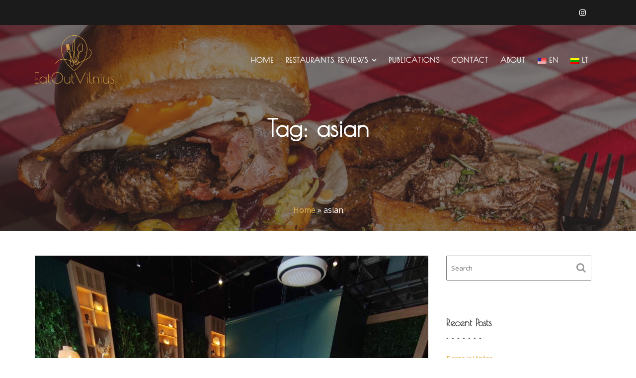

--- FILE ---
content_type: text/html; charset=UTF-8
request_url: https://eatout-vilnius.com/tag/asian/
body_size: 16285
content:
<!DOCTYPE html><html lang="en-US">
        	<head>

		        <meta charset="UTF-8">
         <meta name="viewport" content="width=device-width, initial-scale=1, maximum-scale=1, user-scalable=no">
        <link rel="profile" href="//gmpg.org/xfn/11">
        <meta name='robots' content='index, follow, max-image-preview:large, max-snippet:-1, max-video-preview:-1' />

	<!-- This site is optimized with the Yoast SEO plugin v19.14 - https://yoast.com/wordpress/plugins/seo/ -->
	<title>asian Archives - Eat Out Vilnius</title>
	<meta name="description" content="Eat Out VIlnius - Restaurant Review Blog" />
	<link rel="canonical" href="https://eatout-vilnius.com/tag/asian/" />
	<link rel="next" href="https://eatout-vilnius.com/tag/asian/page/2/" />
	<meta property="og:locale" content="en_US" />
	<meta property="og:type" content="article" />
	<meta property="og:title" content="asian Archives - Eat Out Vilnius" />
	<meta property="og:description" content="Eat Out VIlnius - Restaurant Review Blog" />
	<meta property="og:url" content="https://eatout-vilnius.com/tag/asian/" />
	<meta property="og:site_name" content="Eat Out Vilnius" />
	<meta property="og:image" content="https://eatout-vilnius.com/wp-content/uploads/2020/10/EatOutVilnius-Full.png" />
	<meta property="og:image:width" content="1000" />
	<meta property="og:image:height" content="1000" />
	<meta property="og:image:type" content="image/png" />
	<meta name="twitter:card" content="summary_large_image" />
	<script type="application/ld+json" class="yoast-schema-graph">{"@context":"https://schema.org","@graph":[{"@type":"CollectionPage","@id":"https://eatout-vilnius.com/tag/asian/","url":"https://eatout-vilnius.com/tag/asian/","name":"asian Archives - Eat Out Vilnius","isPartOf":{"@id":"https://eatout-vilnius.com/#website"},"primaryImageOfPage":{"@id":"https://eatout-vilnius.com/tag/asian/#primaryimage"},"image":{"@id":"https://eatout-vilnius.com/tag/asian/#primaryimage"},"thumbnailUrl":"https://eatout-vilnius.com/wp-content/uploads/2021/11/71EC9251-615C-4089-8B04-8A80F78C5327.jpg","description":"Eat Out VIlnius - Restaurant Review Blog","breadcrumb":{"@id":"https://eatout-vilnius.com/tag/asian/#breadcrumb"},"inLanguage":"en-US"},{"@type":"ImageObject","inLanguage":"en-US","@id":"https://eatout-vilnius.com/tag/asian/#primaryimage","url":"https://eatout-vilnius.com/wp-content/uploads/2021/11/71EC9251-615C-4089-8B04-8A80F78C5327.jpg","contentUrl":"https://eatout-vilnius.com/wp-content/uploads/2021/11/71EC9251-615C-4089-8B04-8A80F78C5327.jpg","width":1440,"height":1800},{"@type":"BreadcrumbList","@id":"https://eatout-vilnius.com/tag/asian/#breadcrumb","itemListElement":[{"@type":"ListItem","position":1,"name":"Home","item":"https://eatout-vilnius.com/"},{"@type":"ListItem","position":2,"name":"asian"}]},{"@type":"WebSite","@id":"https://eatout-vilnius.com/#website","url":"https://eatout-vilnius.com/","name":"Eat Out Vilnius","description":"Find a place to eat in Vilnius","publisher":{"@id":"https://eatout-vilnius.com/#organization"},"potentialAction":[{"@type":"SearchAction","target":{"@type":"EntryPoint","urlTemplate":"https://eatout-vilnius.com/?s={search_term_string}"},"query-input":"required name=search_term_string"}],"inLanguage":"en-US"},{"@type":"Organization","@id":"https://eatout-vilnius.com/#organization","name":"Eat Out Vilnius","url":"https://eatout-vilnius.com/","logo":{"@type":"ImageObject","inLanguage":"en-US","@id":"https://eatout-vilnius.com/#/schema/logo/image/","url":"https://eatout-vilnius.com/wp-content/uploads/2020/10/EatOutVilnius-Full.png","contentUrl":"https://eatout-vilnius.com/wp-content/uploads/2020/10/EatOutVilnius-Full.png","width":1000,"height":1000,"caption":"Eat Out Vilnius"},"image":{"@id":"https://eatout-vilnius.com/#/schema/logo/image/"},"sameAs":["https://www.instagram.com/eatoutvilnius/"]}]}</script>
	<!-- / Yoast SEO plugin. -->


<link rel='dns-prefetch' href='//www.googletagmanager.com' />
<link rel='dns-prefetch' href='//fonts.googleapis.com' />
<link rel="alternate" type="application/rss+xml" title="Eat Out Vilnius &raquo; Feed" href="https://eatout-vilnius.com/feed/" />
<link rel="alternate" type="application/rss+xml" title="Eat Out Vilnius &raquo; Comments Feed" href="https://eatout-vilnius.com/comments/feed/" />
<link rel="alternate" type="application/rss+xml" title="Eat Out Vilnius &raquo; asian Tag Feed" href="https://eatout-vilnius.com/tag/asian/feed/" />
<script type="text/javascript">
window._wpemojiSettings = {"baseUrl":"https:\/\/s.w.org\/images\/core\/emoji\/14.0.0\/72x72\/","ext":".png","svgUrl":"https:\/\/s.w.org\/images\/core\/emoji\/14.0.0\/svg\/","svgExt":".svg","source":{"concatemoji":"https:\/\/eatout-vilnius.com\/wp-includes\/js\/wp-emoji-release.min.js?ver=6.1.9"}};
/*! This file is auto-generated */
!function(e,a,t){var n,r,o,i=a.createElement("canvas"),p=i.getContext&&i.getContext("2d");function s(e,t){var a=String.fromCharCode,e=(p.clearRect(0,0,i.width,i.height),p.fillText(a.apply(this,e),0,0),i.toDataURL());return p.clearRect(0,0,i.width,i.height),p.fillText(a.apply(this,t),0,0),e===i.toDataURL()}function c(e){var t=a.createElement("script");t.src=e,t.defer=t.type="text/javascript",a.getElementsByTagName("head")[0].appendChild(t)}for(o=Array("flag","emoji"),t.supports={everything:!0,everythingExceptFlag:!0},r=0;r<o.length;r++)t.supports[o[r]]=function(e){if(p&&p.fillText)switch(p.textBaseline="top",p.font="600 32px Arial",e){case"flag":return s([127987,65039,8205,9895,65039],[127987,65039,8203,9895,65039])?!1:!s([55356,56826,55356,56819],[55356,56826,8203,55356,56819])&&!s([55356,57332,56128,56423,56128,56418,56128,56421,56128,56430,56128,56423,56128,56447],[55356,57332,8203,56128,56423,8203,56128,56418,8203,56128,56421,8203,56128,56430,8203,56128,56423,8203,56128,56447]);case"emoji":return!s([129777,127995,8205,129778,127999],[129777,127995,8203,129778,127999])}return!1}(o[r]),t.supports.everything=t.supports.everything&&t.supports[o[r]],"flag"!==o[r]&&(t.supports.everythingExceptFlag=t.supports.everythingExceptFlag&&t.supports[o[r]]);t.supports.everythingExceptFlag=t.supports.everythingExceptFlag&&!t.supports.flag,t.DOMReady=!1,t.readyCallback=function(){t.DOMReady=!0},t.supports.everything||(n=function(){t.readyCallback()},a.addEventListener?(a.addEventListener("DOMContentLoaded",n,!1),e.addEventListener("load",n,!1)):(e.attachEvent("onload",n),a.attachEvent("onreadystatechange",function(){"complete"===a.readyState&&t.readyCallback()})),(e=t.source||{}).concatemoji?c(e.concatemoji):e.wpemoji&&e.twemoji&&(c(e.twemoji),c(e.wpemoji)))}(window,document,window._wpemojiSettings);
</script>
<style type="text/css">
img.wp-smiley,
img.emoji {
	display: inline !important;
	border: none !important;
	box-shadow: none !important;
	height: 1em !important;
	width: 1em !important;
	margin: 0 0.07em !important;
	vertical-align: -0.1em !important;
	background: none !important;
	padding: 0 !important;
}
</style>
	<link rel='stylesheet' id='wp-block-library-css' href='https://eatout-vilnius.com/wp-includes/css/dist/block-library/style.min.css?ver=6.1.9' type='text/css' media='all' />
<style id='wp-block-library-theme-inline-css' type='text/css'>
.wp-block-audio figcaption{color:#555;font-size:13px;text-align:center}.is-dark-theme .wp-block-audio figcaption{color:hsla(0,0%,100%,.65)}.wp-block-audio{margin:0 0 1em}.wp-block-code{border:1px solid #ccc;border-radius:4px;font-family:Menlo,Consolas,monaco,monospace;padding:.8em 1em}.wp-block-embed figcaption{color:#555;font-size:13px;text-align:center}.is-dark-theme .wp-block-embed figcaption{color:hsla(0,0%,100%,.65)}.wp-block-embed{margin:0 0 1em}.blocks-gallery-caption{color:#555;font-size:13px;text-align:center}.is-dark-theme .blocks-gallery-caption{color:hsla(0,0%,100%,.65)}.wp-block-image figcaption{color:#555;font-size:13px;text-align:center}.is-dark-theme .wp-block-image figcaption{color:hsla(0,0%,100%,.65)}.wp-block-image{margin:0 0 1em}.wp-block-pullquote{border-top:4px solid;border-bottom:4px solid;margin-bottom:1.75em;color:currentColor}.wp-block-pullquote__citation,.wp-block-pullquote cite,.wp-block-pullquote footer{color:currentColor;text-transform:uppercase;font-size:.8125em;font-style:normal}.wp-block-quote{border-left:.25em solid;margin:0 0 1.75em;padding-left:1em}.wp-block-quote cite,.wp-block-quote footer{color:currentColor;font-size:.8125em;position:relative;font-style:normal}.wp-block-quote.has-text-align-right{border-left:none;border-right:.25em solid;padding-left:0;padding-right:1em}.wp-block-quote.has-text-align-center{border:none;padding-left:0}.wp-block-quote.is-large,.wp-block-quote.is-style-large,.wp-block-quote.is-style-plain{border:none}.wp-block-search .wp-block-search__label{font-weight:700}.wp-block-search__button{border:1px solid #ccc;padding:.375em .625em}:where(.wp-block-group.has-background){padding:1.25em 2.375em}.wp-block-separator.has-css-opacity{opacity:.4}.wp-block-separator{border:none;border-bottom:2px solid;margin-left:auto;margin-right:auto}.wp-block-separator.has-alpha-channel-opacity{opacity:1}.wp-block-separator:not(.is-style-wide):not(.is-style-dots){width:100px}.wp-block-separator.has-background:not(.is-style-dots){border-bottom:none;height:1px}.wp-block-separator.has-background:not(.is-style-wide):not(.is-style-dots){height:2px}.wp-block-table{margin:"0 0 1em 0"}.wp-block-table thead{border-bottom:3px solid}.wp-block-table tfoot{border-top:3px solid}.wp-block-table td,.wp-block-table th{word-break:normal}.wp-block-table figcaption{color:#555;font-size:13px;text-align:center}.is-dark-theme .wp-block-table figcaption{color:hsla(0,0%,100%,.65)}.wp-block-video figcaption{color:#555;font-size:13px;text-align:center}.is-dark-theme .wp-block-video figcaption{color:hsla(0,0%,100%,.65)}.wp-block-video{margin:0 0 1em}.wp-block-template-part.has-background{padding:1.25em 2.375em;margin-top:0;margin-bottom:0}
</style>
<link rel='stylesheet' id='classic-theme-styles-css' href='https://eatout-vilnius.com/wp-includes/css/classic-themes.min.css?ver=1' type='text/css' media='all' />
<style id='global-styles-inline-css' type='text/css'>
body{--wp--preset--color--black: #000000;--wp--preset--color--cyan-bluish-gray: #abb8c3;--wp--preset--color--white: #ffffff;--wp--preset--color--pale-pink: #f78da7;--wp--preset--color--vivid-red: #cf2e2e;--wp--preset--color--luminous-vivid-orange: #ff6900;--wp--preset--color--luminous-vivid-amber: #fcb900;--wp--preset--color--light-green-cyan: #7bdcb5;--wp--preset--color--vivid-green-cyan: #00d084;--wp--preset--color--pale-cyan-blue: #8ed1fc;--wp--preset--color--vivid-cyan-blue: #0693e3;--wp--preset--color--vivid-purple: #9b51e0;--wp--preset--gradient--vivid-cyan-blue-to-vivid-purple: linear-gradient(135deg,rgba(6,147,227,1) 0%,rgb(155,81,224) 100%);--wp--preset--gradient--light-green-cyan-to-vivid-green-cyan: linear-gradient(135deg,rgb(122,220,180) 0%,rgb(0,208,130) 100%);--wp--preset--gradient--luminous-vivid-amber-to-luminous-vivid-orange: linear-gradient(135deg,rgba(252,185,0,1) 0%,rgba(255,105,0,1) 100%);--wp--preset--gradient--luminous-vivid-orange-to-vivid-red: linear-gradient(135deg,rgba(255,105,0,1) 0%,rgb(207,46,46) 100%);--wp--preset--gradient--very-light-gray-to-cyan-bluish-gray: linear-gradient(135deg,rgb(238,238,238) 0%,rgb(169,184,195) 100%);--wp--preset--gradient--cool-to-warm-spectrum: linear-gradient(135deg,rgb(74,234,220) 0%,rgb(151,120,209) 20%,rgb(207,42,186) 40%,rgb(238,44,130) 60%,rgb(251,105,98) 80%,rgb(254,248,76) 100%);--wp--preset--gradient--blush-light-purple: linear-gradient(135deg,rgb(255,206,236) 0%,rgb(152,150,240) 100%);--wp--preset--gradient--blush-bordeaux: linear-gradient(135deg,rgb(254,205,165) 0%,rgb(254,45,45) 50%,rgb(107,0,62) 100%);--wp--preset--gradient--luminous-dusk: linear-gradient(135deg,rgb(255,203,112) 0%,rgb(199,81,192) 50%,rgb(65,88,208) 100%);--wp--preset--gradient--pale-ocean: linear-gradient(135deg,rgb(255,245,203) 0%,rgb(182,227,212) 50%,rgb(51,167,181) 100%);--wp--preset--gradient--electric-grass: linear-gradient(135deg,rgb(202,248,128) 0%,rgb(113,206,126) 100%);--wp--preset--gradient--midnight: linear-gradient(135deg,rgb(2,3,129) 0%,rgb(40,116,252) 100%);--wp--preset--duotone--dark-grayscale: url('#wp-duotone-dark-grayscale');--wp--preset--duotone--grayscale: url('#wp-duotone-grayscale');--wp--preset--duotone--purple-yellow: url('#wp-duotone-purple-yellow');--wp--preset--duotone--blue-red: url('#wp-duotone-blue-red');--wp--preset--duotone--midnight: url('#wp-duotone-midnight');--wp--preset--duotone--magenta-yellow: url('#wp-duotone-magenta-yellow');--wp--preset--duotone--purple-green: url('#wp-duotone-purple-green');--wp--preset--duotone--blue-orange: url('#wp-duotone-blue-orange');--wp--preset--font-size--small: 13px;--wp--preset--font-size--medium: 20px;--wp--preset--font-size--large: 36px;--wp--preset--font-size--x-large: 42px;--wp--preset--spacing--20: 0.44rem;--wp--preset--spacing--30: 0.67rem;--wp--preset--spacing--40: 1rem;--wp--preset--spacing--50: 1.5rem;--wp--preset--spacing--60: 2.25rem;--wp--preset--spacing--70: 3.38rem;--wp--preset--spacing--80: 5.06rem;}:where(.is-layout-flex){gap: 0.5em;}body .is-layout-flow > .alignleft{float: left;margin-inline-start: 0;margin-inline-end: 2em;}body .is-layout-flow > .alignright{float: right;margin-inline-start: 2em;margin-inline-end: 0;}body .is-layout-flow > .aligncenter{margin-left: auto !important;margin-right: auto !important;}body .is-layout-constrained > .alignleft{float: left;margin-inline-start: 0;margin-inline-end: 2em;}body .is-layout-constrained > .alignright{float: right;margin-inline-start: 2em;margin-inline-end: 0;}body .is-layout-constrained > .aligncenter{margin-left: auto !important;margin-right: auto !important;}body .is-layout-constrained > :where(:not(.alignleft):not(.alignright):not(.alignfull)){max-width: var(--wp--style--global--content-size);margin-left: auto !important;margin-right: auto !important;}body .is-layout-constrained > .alignwide{max-width: var(--wp--style--global--wide-size);}body .is-layout-flex{display: flex;}body .is-layout-flex{flex-wrap: wrap;align-items: center;}body .is-layout-flex > *{margin: 0;}:where(.wp-block-columns.is-layout-flex){gap: 2em;}.has-black-color{color: var(--wp--preset--color--black) !important;}.has-cyan-bluish-gray-color{color: var(--wp--preset--color--cyan-bluish-gray) !important;}.has-white-color{color: var(--wp--preset--color--white) !important;}.has-pale-pink-color{color: var(--wp--preset--color--pale-pink) !important;}.has-vivid-red-color{color: var(--wp--preset--color--vivid-red) !important;}.has-luminous-vivid-orange-color{color: var(--wp--preset--color--luminous-vivid-orange) !important;}.has-luminous-vivid-amber-color{color: var(--wp--preset--color--luminous-vivid-amber) !important;}.has-light-green-cyan-color{color: var(--wp--preset--color--light-green-cyan) !important;}.has-vivid-green-cyan-color{color: var(--wp--preset--color--vivid-green-cyan) !important;}.has-pale-cyan-blue-color{color: var(--wp--preset--color--pale-cyan-blue) !important;}.has-vivid-cyan-blue-color{color: var(--wp--preset--color--vivid-cyan-blue) !important;}.has-vivid-purple-color{color: var(--wp--preset--color--vivid-purple) !important;}.has-black-background-color{background-color: var(--wp--preset--color--black) !important;}.has-cyan-bluish-gray-background-color{background-color: var(--wp--preset--color--cyan-bluish-gray) !important;}.has-white-background-color{background-color: var(--wp--preset--color--white) !important;}.has-pale-pink-background-color{background-color: var(--wp--preset--color--pale-pink) !important;}.has-vivid-red-background-color{background-color: var(--wp--preset--color--vivid-red) !important;}.has-luminous-vivid-orange-background-color{background-color: var(--wp--preset--color--luminous-vivid-orange) !important;}.has-luminous-vivid-amber-background-color{background-color: var(--wp--preset--color--luminous-vivid-amber) !important;}.has-light-green-cyan-background-color{background-color: var(--wp--preset--color--light-green-cyan) !important;}.has-vivid-green-cyan-background-color{background-color: var(--wp--preset--color--vivid-green-cyan) !important;}.has-pale-cyan-blue-background-color{background-color: var(--wp--preset--color--pale-cyan-blue) !important;}.has-vivid-cyan-blue-background-color{background-color: var(--wp--preset--color--vivid-cyan-blue) !important;}.has-vivid-purple-background-color{background-color: var(--wp--preset--color--vivid-purple) !important;}.has-black-border-color{border-color: var(--wp--preset--color--black) !important;}.has-cyan-bluish-gray-border-color{border-color: var(--wp--preset--color--cyan-bluish-gray) !important;}.has-white-border-color{border-color: var(--wp--preset--color--white) !important;}.has-pale-pink-border-color{border-color: var(--wp--preset--color--pale-pink) !important;}.has-vivid-red-border-color{border-color: var(--wp--preset--color--vivid-red) !important;}.has-luminous-vivid-orange-border-color{border-color: var(--wp--preset--color--luminous-vivid-orange) !important;}.has-luminous-vivid-amber-border-color{border-color: var(--wp--preset--color--luminous-vivid-amber) !important;}.has-light-green-cyan-border-color{border-color: var(--wp--preset--color--light-green-cyan) !important;}.has-vivid-green-cyan-border-color{border-color: var(--wp--preset--color--vivid-green-cyan) !important;}.has-pale-cyan-blue-border-color{border-color: var(--wp--preset--color--pale-cyan-blue) !important;}.has-vivid-cyan-blue-border-color{border-color: var(--wp--preset--color--vivid-cyan-blue) !important;}.has-vivid-purple-border-color{border-color: var(--wp--preset--color--vivid-purple) !important;}.has-vivid-cyan-blue-to-vivid-purple-gradient-background{background: var(--wp--preset--gradient--vivid-cyan-blue-to-vivid-purple) !important;}.has-light-green-cyan-to-vivid-green-cyan-gradient-background{background: var(--wp--preset--gradient--light-green-cyan-to-vivid-green-cyan) !important;}.has-luminous-vivid-amber-to-luminous-vivid-orange-gradient-background{background: var(--wp--preset--gradient--luminous-vivid-amber-to-luminous-vivid-orange) !important;}.has-luminous-vivid-orange-to-vivid-red-gradient-background{background: var(--wp--preset--gradient--luminous-vivid-orange-to-vivid-red) !important;}.has-very-light-gray-to-cyan-bluish-gray-gradient-background{background: var(--wp--preset--gradient--very-light-gray-to-cyan-bluish-gray) !important;}.has-cool-to-warm-spectrum-gradient-background{background: var(--wp--preset--gradient--cool-to-warm-spectrum) !important;}.has-blush-light-purple-gradient-background{background: var(--wp--preset--gradient--blush-light-purple) !important;}.has-blush-bordeaux-gradient-background{background: var(--wp--preset--gradient--blush-bordeaux) !important;}.has-luminous-dusk-gradient-background{background: var(--wp--preset--gradient--luminous-dusk) !important;}.has-pale-ocean-gradient-background{background: var(--wp--preset--gradient--pale-ocean) !important;}.has-electric-grass-gradient-background{background: var(--wp--preset--gradient--electric-grass) !important;}.has-midnight-gradient-background{background: var(--wp--preset--gradient--midnight) !important;}.has-small-font-size{font-size: var(--wp--preset--font-size--small) !important;}.has-medium-font-size{font-size: var(--wp--preset--font-size--medium) !important;}.has-large-font-size{font-size: var(--wp--preset--font-size--large) !important;}.has-x-large-font-size{font-size: var(--wp--preset--font-size--x-large) !important;}
.wp-block-navigation a:where(:not(.wp-element-button)){color: inherit;}
:where(.wp-block-columns.is-layout-flex){gap: 2em;}
.wp-block-pullquote{font-size: 1.5em;line-height: 1.6;}
</style>
<link rel='stylesheet' id='contact-form-7-css' href='https://eatout-vilnius.com/wp-content/plugins/contact-form-7/includes/css/styles.css?ver=5.7.2' type='text/css' media='all' />
<link rel='stylesheet' id='wpm-main-css' href='//eatout-vilnius.com/wp-content/plugins/wp-multilang/assets/styles/main.min.css?ver=2.4.1' type='text/css' media='all' />
<link rel='stylesheet' id='restaurant-recipe-googleapis-css' href='//fonts.googleapis.com/css?family=Open+Sans:300,300i,400,400i,600,600i,700,700i,800,800i|Playfair+Display:400,400i,700,700i,900,900i' type='text/css' media='all' />
<link rel='stylesheet' id='bootstrap-css' href='https://eatout-vilnius.com/wp-content/themes/restaurant-recipe/assets/library/bootstrap/css/bootstrap.min.css?ver=3.3.6' type='text/css' media='all' />
<link rel='stylesheet' id='font-awesome-css' href='https://eatout-vilnius.com/wp-content/themes/restaurant-recipe/assets/library/Font-Awesome/css/font-awesome.min.css?ver=4.5.0' type='text/css' media='all' />
<link rel='stylesheet' id='slick-css' href='https://eatout-vilnius.com/wp-content/plugins/gutentor/assets/library/slick/slick.min.css?ver=1.8.1' type='text/css' media='all' />
<link rel='stylesheet' id='magnific-popup-css' href='https://eatout-vilnius.com/wp-content/plugins/gutentor/assets/library/magnific-popup/magnific-popup.min.css?ver=1.8.0' type='text/css' media='all' />
<link rel='stylesheet' id='restaurant-recipe-style-css' href='https://eatout-vilnius.com/wp-content/themes/restaurant-recipe/style.css?ver=6.1.9' type='text/css' media='all' />
<style id='restaurant-recipe-style-inline-css' type='text/css'>

              .inner-main-title {
                background-image:url('https://eatout-vilnius.com/wp-content/uploads/2020/10/cropped-pexels-flickr-156114-1-scaled-1.jpg');
                background-repeat:no-repeat;
                background-size:cover;
                -webkit-background-size:cover;
                background-attachment:fixed;
                background-position: center; 
                height: 414px;
            }
            .top-header{
                background-color: #1b1b1b;
            }
            .site-footer{
                background-color: #1b1b1b;
            }
            .copy-right{
                background-color: #2d2d2d;
            }
            .site-title:hover,
	        .site-title a:hover,
	        .site-title a:focus,
			 .at-social .socials li a,
			 .primary-color,
			 #restaurant-recipe-breadcrumbs a:hover,
			 #restaurant-recipe-breadcrumbs a:focus,
			 .woocommerce .star-rating, 
            .woocommerce ul.products li.product .star-rating,
            .woocommerce p.stars a,
            .woocommerce ul.products li.product .price,
            .woocommerce ul.products li.product .price ins .amount,
            .woocommerce a.button.add_to_cart_button:hover,
            .woocommerce a.added_to_cart:hover,
            .woocommerce a.button.product_type_grouped:hover,
            .woocommerce a.button.product_type_external:hover,
            .woocommerce .cart .button:hover,
            .woocommerce .cart input.button:hover,
            .woocommerce #respond input#submit.alt:hover,
			.woocommerce a.button.alt:hover,
			.woocommerce button.button.alt:hover,
			.woocommerce input.button.alt:hover,
			.woocommerce .woocommerce-info .button:hover,
			.woocommerce .widget_shopping_cart_content .buttons a.button:hover,
			.woocommerce div.product .woocommerce-tabs ul.tabs li a,
			.woocommerce-message::before,
			i.slick-arrow:hover,
			.acme-contact .contact-page-content ul li strong,
			.acme-contact .contact-page-content ul li strong,
            .main-navigation .acme-normal-page .current_page_item > a,
            .main-navigation .acme-normal-page .current-menu-item > a,
            .main-navigation .acme-normal-page .current_page_item li a:hover,
            .main-navigation .acme-normal-page .current-menu-item li a:hover,
            .main-navigation .acme-normal-page .current_page_item li a:focus,
            .main-navigation .acme-normal-page .current-menu-item li a:focus,
            .main-navigation .acme-normal-page ul li a:hover,
            .main-navigation .acme-normal-page ul li a:focus,
            .at-sticky .main-navigation .acme-normal-page .current_page_item > a,
            .at-sticky .main-navigation .acme-normal-page .current-menu-item > a,
            .at-sticky .main-navigation .acme-normal-page .current_page_item li a:hover,
            .at-sticky .main-navigation .acme-normal-page .current-menu-item li a:hover,
            .at-sticky .main-navigation .acme-normal-page ul li a:hover,
            .at-sticky .main-navigation .acme-normal-page .current_page_item li a:focus,
            .at-sticky .main-navigation .acme-normal-page .current-menu-item li a:focus,
            .at-sticky .main-navigation .acme-normal-page ul li a:focus,
            .main-navigation .active a,
            .main-navigation .navbar-nav > li a:hover,
            .main-navigation li li a:hover,
            .main-navigation .navbar-nav > li a:focus,
            .main-navigation li li a:focus{
                color: #e6af4b;
            }
            .navbar .navbar-toggle:hover,
            .navbar .navbar-toggle:focus,
            .main-navigation .current_page_ancestor > a:before,
            .comment-form .form-submit input,
            .btn-primary,
            .wpcf7-form input.wpcf7-submit,
            .wpcf7-form input.wpcf7-submit:hover,
            .sm-up-container,
            .btn-primary.btn-reverse:before,
            #at-shortcode-bootstrap-modal .modal-header,
            .primary-bg,
			.navigation.pagination .nav-links .page-numbers.current,
			.navigation.pagination .nav-links a.page-numbers:hover,
			.navigation.pagination .nav-links a.page-numbers:focus,
			.woocommerce .product .onsale,
			.woocommerce a.button.add_to_cart_button,
			.woocommerce a.added_to_cart,
			.woocommerce a.button.product_type_grouped,
			.woocommerce a.button.product_type_external,
			.woocommerce .single-product #respond input#submit.alt,
			.woocommerce .single-product a.button.alt,
			.woocommerce .single-product button.button.alt,
			.woocommerce .single-product input.button.alt,
			.woocommerce #respond input#submit.alt,
			.woocommerce a.button.alt,
			.woocommerce button.button.alt,
			.woocommerce input.button.alt,
			.woocommerce .widget_shopping_cart_content .buttons a.button,
			.woocommerce div.product .woocommerce-tabs ul.tabs li:hover,
			.woocommerce div.product .woocommerce-tabs ul.tabs li.active,
			.woocommerce .cart .button,
			.woocommerce .cart input.button,
			.woocommerce input.button:disabled, 
			.woocommerce input.button:disabled[disabled],
			.woocommerce input.button:disabled:hover, 
			.woocommerce input.button:disabled[disabled]:hover,
			 .woocommerce nav.woocommerce-pagination ul li a:focus, 
			 .woocommerce nav.woocommerce-pagination ul li a:hover, 
			 .woocommerce nav.woocommerce-pagination ul li span.current,
			 .woocommerce a.button.wc-forward,
			 .woocommerce .widget_price_filter .ui-slider .ui-slider-range,
			 .woocommerce .widget_price_filter .ui-slider .ui-slider-handle,
			 .navbar .cart-wrap .acme-cart-views a span,
			 .acme-gallery .read-more,
			 .woocommerce a.button.alt.disabled, 
              .woocommerce a.button.alt.disabled:hover, 
              .woocommerce a.button.alt:disabled, 
              .woocommerce a.button.alt:disabled:hover, 
              .woocommerce a.button.alt:disabled[disabled], 
              .woocommerce a.button.alt:disabled[disabled]:hover, 
              .woocommerce button.button.alt.disabled,
             .woocommerce-MyAccount-navigation ul > li> a:hover,
             .woocommerce-MyAccount-navigation ul > li.is-active > a,
             .featured-button.btn,
             .btn-primary:hover,
             .btn-primary:focus,
             .btn-primary:active,
             .btn-primary:active:hover,
             .btn-primary:active:focus,
             .btn-primary:active:focus,
             .btn-primary:focus{
                background-color: #e6af4b;
                color:#fff;
                border:1px solid #e6af4b;
            }
            .woocommerce .cart .button, 
            .woocommerce .cart input.button,
            .woocommerce a.button.add_to_cart_button,
            .woocommerce a.added_to_cart,
            .woocommerce a.button.product_type_grouped,
            .woocommerce a.button.product_type_external,
            .woocommerce .cart .button,
            .woocommerce .cart input.button
            .woocommerce .single-product #respond input#submit.alt,
			.woocommerce .single-product a.button.alt,
			.woocommerce .single-product button.button.alt,
			.woocommerce .single-product input.button.alt,
			.woocommerce #respond input#submit.alt,
			.woocommerce a.button.alt,
			.woocommerce button.button.alt,
			.woocommerce input.button.alt,
			.woocommerce .widget_shopping_cart_content .buttons a.button,
			.woocommerce div.product .woocommerce-tabs ul.tabs:before{
                border: 1px solid #e6af4b;
            }
            .blog article.sticky{
                border-bottom: 2px solid #e6af4b;
            }
        a,
        .posted-on a,
        .single-item .fa,
        .author.vcard a,
        .cat-links a,
        .comments-link a,
        .edit-link a,
        .tags-links a,
        .byline a,
        .nav-links a,
        .widget li a,
        .entry-meta i.fa, 
        .entry-footer i.fa
         {
            color: #e6af4b;
        }
        a:hover,
        a:active,
        a:focus,
        .posted-on a:hover,
        .single-item .fa:hover,
        .author.vcard a:hover,
        .cat-links a:hover,
        .comments-link a:hover,
        .edit-link a:hover,
        .tags-links a:hover,
        .byline a:hover,
        .nav-links a:hover,
        .widget li a:hover,
        .posted-on a:focus,
        .single-item .fa:focus,
        .author.vcard a:focus,
        .cat-links a:focus,
        .comments-link a:focus,
        .edit-link a:focus,
        .tags-links a:focus,
        .byline a:focus,
        .nav-links a:focus,
        .widget li a:focus{
            color: #e6af4b;
        }
       .btn-reverse,
       .at-price h2{
            color: #e6af4b;
        }
       .btn-reverse:hover,
       .image-slider-wrapper .slider-content .btn-reverse:hover,
       .at-widgets.at-parallax .btn-reverse:hover,
       .btn-reverse:focus,
       .image-slider-wrapper .slider-content .btn-reverse:focus,
       .at-widgets.at-parallax .btn-reverse:focus{
            background: #e6af4b;
            color:#fff;
            border-color:#e6af4b;
        }        
       .woocommerce #respond input#submit, 
       .woocommerce a.button, 
       .woocommerce button.button, 
       .woocommerce input.button{
            background: #e6af4b;
            color:#fff;
        }
       .team-img-box:before{
            -webkit-box-shadow: 0 -106px 92px -35px #1b1b1b inset;
			box-shadow: 0 -106px 92px -35px #1b1b1b inset;
        }
       .at-pricing-box:hover .at-pricing-img-box::before{
            -webkit-box-shadow: 0 -130px 92px -35px #1b1b1b inset;
            box-shadow: 0 -130px 92px -35px #1b1b1b inset;
        }
        
       .filters.button-group button:hover,
       .filters.button-group button:focus{
            background: #e6af4b;
            color:#fff;
        }
        article.post .entry-header .cat-links a:after{
            background: #e6af4b;
        }
        .contact-form div.wpforms-container-full .wpforms-form input[type='submit'], 
        .contact-form div.wpforms-container-full .wpforms-form button[type='submit'], 
        .contact-form div.wpforms-container-full .wpforms-form .wpforms-page-button{
			background-color: #e6af4b;
            color:#fff;
            border:1px solid #e6af4b;
        }
        .acme-accordions .accordion-title.active,
        .acme-accordions .accordion-title.active a .accordion-icon,
        .acme-accordions .accordion-title.active a{
            color: #e6af4b;
            border-color:#e6af4b;
             
        }
       .scroll-box span:after,
       .sm-up-container,
       .at-pricing-img-box .at-price{
            background:#e6af4b;
             
        }
       .sm-up-container:hover,
       .sm-up-container:focus{
            background:#e6af4b;
             
        }
</style>
<link rel='stylesheet' id='restaurant-recipe-block-front-styles-css' href='https://eatout-vilnius.com/wp-content/themes/restaurant-recipe/acmethemes/gutenberg/gutenberg-front.css?ver=1.0' type='text/css' media='all' />
<link rel='stylesheet' id='wp-components-css' href='https://eatout-vilnius.com/wp-includes/css/dist/components/style.min.css?ver=6.1.9' type='text/css' media='all' />
<link rel='stylesheet' id='wp-block-editor-css' href='https://eatout-vilnius.com/wp-includes/css/dist/block-editor/style.min.css?ver=6.1.9' type='text/css' media='all' />
<link rel='stylesheet' id='wp-nux-css' href='https://eatout-vilnius.com/wp-includes/css/dist/nux/style.min.css?ver=6.1.9' type='text/css' media='all' />
<link rel='stylesheet' id='wp-reusable-blocks-css' href='https://eatout-vilnius.com/wp-includes/css/dist/reusable-blocks/style.min.css?ver=6.1.9' type='text/css' media='all' />
<link rel='stylesheet' id='wp-editor-css' href='https://eatout-vilnius.com/wp-includes/css/dist/editor/style.min.css?ver=6.1.9' type='text/css' media='all' />
<link rel='stylesheet' id='gutentor-css' href='https://eatout-vilnius.com/wp-content/plugins/gutentor/dist/blocks.style.build.css?ver=3.2.5' type='text/css' media='all' />
<script type='text/javascript' src='https://eatout-vilnius.com/wp-includes/js/jquery/jquery.min.js?ver=3.6.1' id='jquery-core-js'></script>
<script type='text/javascript' src='https://eatout-vilnius.com/wp-includes/js/jquery/jquery-migrate.min.js?ver=3.3.2' id='jquery-migrate-js'></script>
<!--[if lt IE 9]>
<script type='text/javascript' src='https://eatout-vilnius.com/wp-content/themes/restaurant-recipe/assets/library/html5shiv/html5shiv.min.js?ver=3.7.3' id='html5-js'></script>
<![endif]-->
<!--[if lt IE 9]>
<script type='text/javascript' src='https://eatout-vilnius.com/wp-content/themes/restaurant-recipe/assets/library/respond/respond.min.js?ver=1.1.2' id='respond-js'></script>
<![endif]-->

<!-- Google Analytics snippet added by Site Kit -->
<script type='text/javascript' src='https://www.googletagmanager.com/gtag/js?id=UA-181891376-1' id='google_gtagjs-js' async></script>
<script type='text/javascript' id='google_gtagjs-js-after'>
window.dataLayer = window.dataLayer || [];function gtag(){dataLayer.push(arguments);}
gtag('set', 'linker', {"domains":["eatout-vilnius.com"]} );
gtag("js", new Date());
gtag("set", "developer_id.dZTNiMT", true);
gtag("config", "UA-181891376-1", {"anonymize_ip":true});
</script>

<!-- End Google Analytics snippet added by Site Kit -->
<link rel="https://api.w.org/" href="https://eatout-vilnius.com/wp-json/" /><link rel="alternate" type="application/json" href="https://eatout-vilnius.com/wp-json/wp/v2/tags/39" /><link rel="EditURI" type="application/rsd+xml" title="RSD" href="https://eatout-vilnius.com/xmlrpc.php?rsd" />
<link rel="wlwmanifest" type="application/wlwmanifest+xml" href="https://eatout-vilnius.com/wp-includes/wlwmanifest.xml" />
<meta name="generator" content="WordPress 6.1.9" />
<meta name="generator" content="Site Kit by Google 1.90.1" /><link rel="alternate" hreflang="x-default" href="https://eatout-vilnius.com/tag/asian/"/>
<link rel="alternate" hreflang="en-us" href="https://eatout-vilnius.com/tag/asian/"/>
<link rel="alternate" hreflang="lt-lt" href="https://eatout-vilnius.com/lt/tag/asian/"/>
		<script>
			document.documentElement.className = document.documentElement.className.replace( 'no-js', 'js' );
		</script>
				<style>
			.no-js img.lazyload { display: none; }
			figure.wp-block-image img.lazyloading { min-width: 150px; }
							.lazyload, .lazyloading { opacity: 0; }
				.lazyloaded {
					opacity: 1;
					transition: opacity 400ms;
					transition-delay: 0ms;
				}
					</style>
		<link rel="icon" href="https://eatout-vilnius.com/wp-content/uploads/2020/10/cropped-EatOutVilnius-Insta-Gold-1-32x32.png" sizes="32x32" />
<link rel="icon" href="https://eatout-vilnius.com/wp-content/uploads/2020/10/cropped-EatOutVilnius-Insta-Gold-1-192x192.png" sizes="192x192" />
<link rel="apple-touch-icon" href="https://eatout-vilnius.com/wp-content/uploads/2020/10/cropped-EatOutVilnius-Insta-Gold-1-180x180.png" />
<meta name="msapplication-TileImage" content="https://eatout-vilnius.com/wp-content/uploads/2020/10/cropped-EatOutVilnius-Insta-Gold-1-270x270.png" />
		<style type="text/css" id="wp-custom-css">
			@import url('https://fonts.googleapis.com/css2?family=Poiret+One&display=swap');

.banner-title, h1, h2, h3, h4, h5, h6, .menu-item, .btn {
	font-family: 'Poiret One', cursive !important;
}

.custom-logo-link {
	max-width: 160px;
	padding: 20px 0;
}

.btn {
	text-transform: uppercase !important;
}

.main-navigation {
	margin-top: 30px !important;
}

.navbar-toggle {
	margin-top: 50px !important;
}

.custom-logo-link img {
	width: 100%;
}

.navbar-header {
	padding: 0;
}

.wpcf7-response-output {
	margin: 0 0 20px;
	padding: 0px;
	border: 0;
	font-weight: bold;	
}

.home .search-block {
    max-width: 800px;
    float: none;
    margin: 0 auto;
    display: block;
}

.home .widget .widget_search .widget-title {
	margin-bottom: 20px !important;
}

.home .widget.widget_search {
	padding: 40px 0 80px !important;
	background: #f1f1f1 !important;
}

.entry-content {
	margin: 0 !important;
}

.wpm.widget_language_switcher {
	overflow: hidden;
	text-align: center;
	padding: 20px 0 40px !important;
}

.wpm-language-switcher li {
	display: inline-block !important;
	vertical-align: top;
	margin: 0 20px;
	font-weight: bold;
	line-height: 12px !important;
}

.wpm-language-switcher li img {
	    vertical-align: top;
}		</style>
		
	</head>
<body class="archive tag tag-asian tag-39 wp-custom-logo gutentor-active language-en menu-default acme-animate right-sidebar header-enable-top hfeed">

<svg xmlns="http://www.w3.org/2000/svg" viewBox="0 0 0 0" width="0" height="0" focusable="false" role="none" style="visibility: hidden; position: absolute; left: -9999px; overflow: hidden;" ><defs><filter id="wp-duotone-dark-grayscale"><feColorMatrix color-interpolation-filters="sRGB" type="matrix" values=" .299 .587 .114 0 0 .299 .587 .114 0 0 .299 .587 .114 0 0 .299 .587 .114 0 0 " /><feComponentTransfer color-interpolation-filters="sRGB" ><feFuncR type="table" tableValues="0 0.49803921568627" /><feFuncG type="table" tableValues="0 0.49803921568627" /><feFuncB type="table" tableValues="0 0.49803921568627" /><feFuncA type="table" tableValues="1 1" /></feComponentTransfer><feComposite in2="SourceGraphic" operator="in" /></filter></defs></svg><svg xmlns="http://www.w3.org/2000/svg" viewBox="0 0 0 0" width="0" height="0" focusable="false" role="none" style="visibility: hidden; position: absolute; left: -9999px; overflow: hidden;" ><defs><filter id="wp-duotone-grayscale"><feColorMatrix color-interpolation-filters="sRGB" type="matrix" values=" .299 .587 .114 0 0 .299 .587 .114 0 0 .299 .587 .114 0 0 .299 .587 .114 0 0 " /><feComponentTransfer color-interpolation-filters="sRGB" ><feFuncR type="table" tableValues="0 1" /><feFuncG type="table" tableValues="0 1" /><feFuncB type="table" tableValues="0 1" /><feFuncA type="table" tableValues="1 1" /></feComponentTransfer><feComposite in2="SourceGraphic" operator="in" /></filter></defs></svg><svg xmlns="http://www.w3.org/2000/svg" viewBox="0 0 0 0" width="0" height="0" focusable="false" role="none" style="visibility: hidden; position: absolute; left: -9999px; overflow: hidden;" ><defs><filter id="wp-duotone-purple-yellow"><feColorMatrix color-interpolation-filters="sRGB" type="matrix" values=" .299 .587 .114 0 0 .299 .587 .114 0 0 .299 .587 .114 0 0 .299 .587 .114 0 0 " /><feComponentTransfer color-interpolation-filters="sRGB" ><feFuncR type="table" tableValues="0.54901960784314 0.98823529411765" /><feFuncG type="table" tableValues="0 1" /><feFuncB type="table" tableValues="0.71764705882353 0.25490196078431" /><feFuncA type="table" tableValues="1 1" /></feComponentTransfer><feComposite in2="SourceGraphic" operator="in" /></filter></defs></svg><svg xmlns="http://www.w3.org/2000/svg" viewBox="0 0 0 0" width="0" height="0" focusable="false" role="none" style="visibility: hidden; position: absolute; left: -9999px; overflow: hidden;" ><defs><filter id="wp-duotone-blue-red"><feColorMatrix color-interpolation-filters="sRGB" type="matrix" values=" .299 .587 .114 0 0 .299 .587 .114 0 0 .299 .587 .114 0 0 .299 .587 .114 0 0 " /><feComponentTransfer color-interpolation-filters="sRGB" ><feFuncR type="table" tableValues="0 1" /><feFuncG type="table" tableValues="0 0.27843137254902" /><feFuncB type="table" tableValues="0.5921568627451 0.27843137254902" /><feFuncA type="table" tableValues="1 1" /></feComponentTransfer><feComposite in2="SourceGraphic" operator="in" /></filter></defs></svg><svg xmlns="http://www.w3.org/2000/svg" viewBox="0 0 0 0" width="0" height="0" focusable="false" role="none" style="visibility: hidden; position: absolute; left: -9999px; overflow: hidden;" ><defs><filter id="wp-duotone-midnight"><feColorMatrix color-interpolation-filters="sRGB" type="matrix" values=" .299 .587 .114 0 0 .299 .587 .114 0 0 .299 .587 .114 0 0 .299 .587 .114 0 0 " /><feComponentTransfer color-interpolation-filters="sRGB" ><feFuncR type="table" tableValues="0 0" /><feFuncG type="table" tableValues="0 0.64705882352941" /><feFuncB type="table" tableValues="0 1" /><feFuncA type="table" tableValues="1 1" /></feComponentTransfer><feComposite in2="SourceGraphic" operator="in" /></filter></defs></svg><svg xmlns="http://www.w3.org/2000/svg" viewBox="0 0 0 0" width="0" height="0" focusable="false" role="none" style="visibility: hidden; position: absolute; left: -9999px; overflow: hidden;" ><defs><filter id="wp-duotone-magenta-yellow"><feColorMatrix color-interpolation-filters="sRGB" type="matrix" values=" .299 .587 .114 0 0 .299 .587 .114 0 0 .299 .587 .114 0 0 .299 .587 .114 0 0 " /><feComponentTransfer color-interpolation-filters="sRGB" ><feFuncR type="table" tableValues="0.78039215686275 1" /><feFuncG type="table" tableValues="0 0.94901960784314" /><feFuncB type="table" tableValues="0.35294117647059 0.47058823529412" /><feFuncA type="table" tableValues="1 1" /></feComponentTransfer><feComposite in2="SourceGraphic" operator="in" /></filter></defs></svg><svg xmlns="http://www.w3.org/2000/svg" viewBox="0 0 0 0" width="0" height="0" focusable="false" role="none" style="visibility: hidden; position: absolute; left: -9999px; overflow: hidden;" ><defs><filter id="wp-duotone-purple-green"><feColorMatrix color-interpolation-filters="sRGB" type="matrix" values=" .299 .587 .114 0 0 .299 .587 .114 0 0 .299 .587 .114 0 0 .299 .587 .114 0 0 " /><feComponentTransfer color-interpolation-filters="sRGB" ><feFuncR type="table" tableValues="0.65098039215686 0.40392156862745" /><feFuncG type="table" tableValues="0 1" /><feFuncB type="table" tableValues="0.44705882352941 0.4" /><feFuncA type="table" tableValues="1 1" /></feComponentTransfer><feComposite in2="SourceGraphic" operator="in" /></filter></defs></svg><svg xmlns="http://www.w3.org/2000/svg" viewBox="0 0 0 0" width="0" height="0" focusable="false" role="none" style="visibility: hidden; position: absolute; left: -9999px; overflow: hidden;" ><defs><filter id="wp-duotone-blue-orange"><feColorMatrix color-interpolation-filters="sRGB" type="matrix" values=" .299 .587 .114 0 0 .299 .587 .114 0 0 .299 .587 .114 0 0 .299 .587 .114 0 0 " /><feComponentTransfer color-interpolation-filters="sRGB" ><feFuncR type="table" tableValues="0.098039215686275 1" /><feFuncG type="table" tableValues="0 0.66274509803922" /><feFuncB type="table" tableValues="0.84705882352941 0.41960784313725" /><feFuncA type="table" tableValues="1 1" /></feComponentTransfer><feComposite in2="SourceGraphic" operator="in" /></filter></defs></svg>        <div class="site" id="page">
                <a class="skip-link screen-reader-text" href="#content">Skip to content</a>
                    <div class="top-header">
                <div class="container">
                    <div class="row">
                        <div class="col-sm-6 text-left">
                                                    </div>
                        <div class="col-sm-6 text-right">
                            <ul class="socials at-display-inline-block"><li><a href="https://www.instagram.com/eatoutvilnius/" target="_blank"><i class="fa fa-instagram"></i></a></li></ul>                        </div>
                    </div>
                </div>
            </div>
                    <div class="navbar at-navbar " id="navbar" role="navigation">
            <div class="container">
                <div class="navbar-header">
                    <button type="button" class="navbar-toggle" data-toggle="collapse" data-target=".navbar-collapse"><i class="fa fa-bars"></i></button>
                    <a href="https://eatout-vilnius.com/" class="custom-logo-link" rel="home"><img width="1" height="1"   alt="Eat Out Vilnius" decoding="async" data-src="https://eatout-vilnius.com/wp-content/uploads/2020/10/EatOutVilnius-Copy.svg" class="custom-logo lazyload" src="[data-uri]" /><noscript><img width="1" height="1" src="https://eatout-vilnius.com/wp-content/uploads/2020/10/EatOutVilnius-Copy.svg" class="custom-logo" alt="Eat Out Vilnius" decoding="async" /></noscript></a>                </div>
                <div class="at-beside-navbar-header">
	                        <div class="search-woo">
			        </div>
		<div class="main-navigation navbar-collapse collapse">
			<ul id="primary-menu" class="nav navbar-nav  acme-normal-page"><li id="menu-item-219" class="menu-item menu-item-type-post_type menu-item-object-page menu-item-home menu-item-219"><a href="https://eatout-vilnius.com/">Home</a></li>
<li id="menu-item-14" class="menu-item menu-item-type-post_type menu-item-object-page current_page_parent menu-item-has-children menu-item-14"><a href="https://eatout-vilnius.com/reviews/">Restaurants Reviews</a>
<ul class="sub-menu">
	<li id="menu-item-22" class="menu-item menu-item-type-taxonomy menu-item-object-category menu-item-22"><a href="https://eatout-vilnius.com/category/asian/">Asian</a></li>
	<li id="menu-item-17" class="menu-item menu-item-type-taxonomy menu-item-object-category menu-item-17"><a href="https://eatout-vilnius.com/category/burgers/">Burgers</a></li>
	<li id="menu-item-444" class="menu-item menu-item-type-taxonomy menu-item-object-category menu-item-444"><a href="https://eatout-vilnius.com/category/business-lunch/">Business Lunch</a></li>
	<li id="menu-item-28" class="menu-item menu-item-type-taxonomy menu-item-object-category menu-item-28"><a href="https://eatout-vilnius.com/category/quick-eats/">Quick Eats</a></li>
	<li id="menu-item-26" class="menu-item menu-item-type-taxonomy menu-item-object-category menu-item-26"><a href="https://eatout-vilnius.com/category/drinks/">Drinks</a></li>
	<li id="menu-item-21" class="menu-item menu-item-type-taxonomy menu-item-object-category menu-item-21"><a href="https://eatout-vilnius.com/category/out-of-vilnius/">Out of Vilnius</a></li>
	<li id="menu-item-24" class="menu-item menu-item-type-taxonomy menu-item-object-category menu-item-24"><a href="https://eatout-vilnius.com/category/steaks-and-ribs/">Steaks and Ribs</a></li>
	<li id="menu-item-25" class="menu-item menu-item-type-taxonomy menu-item-object-category menu-item-25"><a href="https://eatout-vilnius.com/category/lithuanian/">Lithuanian</a></li>
	<li id="menu-item-23" class="menu-item menu-item-type-taxonomy menu-item-object-category menu-item-23"><a href="https://eatout-vilnius.com/category/pastas-and-risotto/">Pastas and Risotto</a></li>
	<li id="menu-item-27" class="menu-item menu-item-type-taxonomy menu-item-object-category menu-item-27"><a href="https://eatout-vilnius.com/category/mexican-and-spanish/">Mexican and Spanish</a></li>
	<li id="menu-item-20" class="menu-item menu-item-type-taxonomy menu-item-object-category menu-item-20"><a href="https://eatout-vilnius.com/category/at-home/">At Home</a></li>
	<li id="menu-item-18" class="menu-item menu-item-type-taxonomy menu-item-object-category menu-item-18"><a href="https://eatout-vilnius.com/category/pizzas/">Pizzas</a></li>
	<li id="menu-item-596" class="menu-item menu-item-type-taxonomy menu-item-object-category menu-item-596"><a href="https://eatout-vilnius.com/category/sweets/">Sweets</a></li>
	<li id="menu-item-19" class="menu-item menu-item-type-taxonomy menu-item-object-category menu-item-19"><a href="https://eatout-vilnius.com/category/salads/">Salads</a></li>
	<li id="menu-item-772" class="menu-item menu-item-type-taxonomy menu-item-object-category menu-item-772"><a href="https://eatout-vilnius.com/category/health/">Healthy</a></li>
	<li id="menu-item-16" class="menu-item menu-item-type-taxonomy menu-item-object-category menu-item-16"><a href="https://eatout-vilnius.com/category/sunday-brunch/">Brunch</a></li>
	<li id="menu-item-406" class="menu-item menu-item-type-taxonomy menu-item-object-category menu-item-406"><a href="https://eatout-vilnius.com/category/chicken-and-duck/">Chicken and duck</a></li>
</ul>
</li>
<li id="menu-item-1089" class="menu-item menu-item-type-taxonomy menu-item-object-category menu-item-1089"><a href="https://eatout-vilnius.com/category/publications/">Publications</a></li>
<li id="menu-item-223" class="menu-item menu-item-type-post_type menu-item-object-page menu-item-223"><a href="https://eatout-vilnius.com/contact/">Contact</a></li>
<li id="menu-item-1123" class="menu-item menu-item-type-post_type menu-item-object-page menu-item-1123"><a href="https://eatout-vilnius.com/about/">About</a></li>
<li id="menu-item-language-en" class="wpm-languages menu-item menu-item-type-custom menu-item-object-custom active-language menu-item-language-en"><a href="#" aria-current="page"><img  alt="En" data-src="https://eatout-vilnius.com/wp-content/plugins/wp-multilang/flags/us.png" class="lazyload" src="[data-uri]"><noscript><img src="https://eatout-vilnius.com/wp-content/plugins/wp-multilang/flags/us.png" alt="En"></noscript><span>En</span></a></li>
<li id="menu-item-language-lt" class="wpm-languages menu-item menu-item-type-custom menu-item-object-custom menu-item-language-lt"><a href="https://eatout-vilnius.com/lt/tag/asian/"><img  alt="Lt" data-src="https://eatout-vilnius.com/wp-content/plugins/wp-multilang/flags/lt.png" class="lazyload" src="[data-uri]"><noscript><img src="https://eatout-vilnius.com/wp-content/plugins/wp-multilang/flags/lt.png" alt="Lt"></noscript><span>Lt</span></a></li>
</ul>		</div><!--/.nav-collapse -->
		                </div>
                <!--.at-beside-navbar-header-->
            </div>
        </div>
        <div class="wrapper inner-main-title">
		<div class="container">
		<header class="entry-header init-animate">
			<h1 class="page-title">Tag: <span>asian</span></h1><div class='breadcrumbs init-animate'><div id='restaurant-recipe-breadcrumbs'><span><span><a href="https://eatout-vilnius.com/">Home</a></span> » <span class="breadcrumb_last" aria-current="page">asian</span></span></div></div>		</header><!-- .entry-header -->
	</div>
</div>
<div id="content" class="site-content container clearfix">
		<div id="primary" class="content-area">
		<main id="main" class="site-main" role="main">
			<article id="post-2355" class="post-2355 post type-post status-publish format-standard has-post-thumbnail hentry category-asian category-chicken-and-duck category-drinks tag-asian">
	<div class="content-wrapper">
                    <!--post thumbnal options-->
            <div class="image-wrap">
                <div class="post-thumb">
                    <a href="https://eatout-vilnius.com/manga/">
				        <img width="1440" height="1800"   alt="" decoding="async" data-srcset="https://eatout-vilnius.com/wp-content/uploads/2021/11/71EC9251-615C-4089-8B04-8A80F78C5327.jpg 1440w, https://eatout-vilnius.com/wp-content/uploads/2021/11/71EC9251-615C-4089-8B04-8A80F78C5327-240x300.jpg 240w, https://eatout-vilnius.com/wp-content/uploads/2021/11/71EC9251-615C-4089-8B04-8A80F78C5327-819x1024.jpg 819w, https://eatout-vilnius.com/wp-content/uploads/2021/11/71EC9251-615C-4089-8B04-8A80F78C5327-768x960.jpg 768w, https://eatout-vilnius.com/wp-content/uploads/2021/11/71EC9251-615C-4089-8B04-8A80F78C5327-1229x1536.jpg 1229w"  data-src="https://eatout-vilnius.com/wp-content/uploads/2021/11/71EC9251-615C-4089-8B04-8A80F78C5327.jpg" data-sizes="(max-width: 1440px) 100vw, 1440px" class="attachment-full size-full wp-post-image lazyload" src="[data-uri]" /><noscript><img width="1440" height="1800" src="https://eatout-vilnius.com/wp-content/uploads/2021/11/71EC9251-615C-4089-8B04-8A80F78C5327.jpg" class="attachment-full size-full wp-post-image" alt="" decoding="async" srcset="https://eatout-vilnius.com/wp-content/uploads/2021/11/71EC9251-615C-4089-8B04-8A80F78C5327.jpg 1440w, https://eatout-vilnius.com/wp-content/uploads/2021/11/71EC9251-615C-4089-8B04-8A80F78C5327-240x300.jpg 240w, https://eatout-vilnius.com/wp-content/uploads/2021/11/71EC9251-615C-4089-8B04-8A80F78C5327-819x1024.jpg 819w, https://eatout-vilnius.com/wp-content/uploads/2021/11/71EC9251-615C-4089-8B04-8A80F78C5327-768x960.jpg 768w, https://eatout-vilnius.com/wp-content/uploads/2021/11/71EC9251-615C-4089-8B04-8A80F78C5327-1229x1536.jpg 1229w" sizes="(max-width: 1440px) 100vw, 1440px" /></noscript>                    </a>
                </div><!-- .post-thumb-->
            </div>
	                <div class="entry-content ">
        	<div class="">

        		<div class="blog-header">
        			        				<header class="entry-header ">
        					<div class="entry-meta">
        						<span class="cat-links"><a href="https://eatout-vilnius.com/category/asian/" rel="category tag">Asian</a>, <a href="https://eatout-vilnius.com/category/chicken-and-duck/" rel="category tag">Chicken and duck</a>, <a href="https://eatout-vilnius.com/category/drinks/" rel="category tag">Drinks</a></span>        					</div><!-- .entry-meta -->
        				</header><!-- .entry-header -->
        				        			<div class="entry-header-title">
        				<h2 class="entry-title"><a href="https://eatout-vilnius.com/manga/" rel="bookmark">Manga</a></h2>        			</div>
        			<footer class="entry-footer">
        				<i class="fa fa-calendar-check-o" aria-hidden="true"></i> <span class="posted-on"><a href="https://eatout-vilnius.com/manga/" rel="bookmark"><time class="entry-date published" datetime="2021-11-11T13:40:59+00:00">November 11, 2021</time><time class="updated" datetime="2021-11-11T13:47:24+00:00">November 11, 2021</time></a></span><span class="author vcard"><i class="fa fa-user"></i><a class="url fn n" href="https://eatout-vilnius.com/author/admin/">Eimantė Rimašauskaitė</a></span><span class="tags-links"><i class="fa fa-tags"></i><a href="https://eatout-vilnius.com/tag/asian/" rel="tag">asian</a></span><span class="comments-link"><i class="fa fa-comment-o"></i><a href="https://eatout-vilnius.com/manga/#respond">Leave a comment</a></span>        			</footer><!-- .entry-footer -->
        		</div>

        	</div><!--.blog-header-wrap-->
			<p>Newly opened @vilnius.outlet brought a number of great restaurants. One of such &#8211; @restoranas.manga 🥭. In this restaurant, you will find a mix of Far East cuisines with a pinch of luxurious Western touch. Thai 🇹🇭, Chinese, Japanese, Filipinos, Malaysian, Indonesian dishes <br /><a href="https://eatout-vilnius.com/manga/" class="more-link btn btn-primary">Read More</a></p>
		</div><!-- .entry-content -->
	</div>
</article><!-- #post-## --><article id="post-1562" class="post-1562 post type-post status-publish format-standard has-post-thumbnail hentry category-asian category-at-home tag-asian tag-sushi">
	<div class="content-wrapper">
                    <!--post thumbnal options-->
            <div class="image-wrap">
                <div class="post-thumb">
                    <a href="https://eatout-vilnius.com/dmitrij-urbanovic-gediminas-albrichtas/">
				        <img width="1440" height="1440"   alt="" decoding="async" loading="lazy" data-srcset="https://eatout-vilnius.com/wp-content/uploads/2020/12/AF8DFD8F-79E8-418E-B86C-335B6FEBEEAB.jpg 1440w, https://eatout-vilnius.com/wp-content/uploads/2020/12/AF8DFD8F-79E8-418E-B86C-335B6FEBEEAB-300x300.jpg 300w, https://eatout-vilnius.com/wp-content/uploads/2020/12/AF8DFD8F-79E8-418E-B86C-335B6FEBEEAB-1024x1024.jpg 1024w, https://eatout-vilnius.com/wp-content/uploads/2020/12/AF8DFD8F-79E8-418E-B86C-335B6FEBEEAB-150x150.jpg 150w, https://eatout-vilnius.com/wp-content/uploads/2020/12/AF8DFD8F-79E8-418E-B86C-335B6FEBEEAB-768x768.jpg 768w"  data-src="https://eatout-vilnius.com/wp-content/uploads/2020/12/AF8DFD8F-79E8-418E-B86C-335B6FEBEEAB.jpg" data-sizes="(max-width: 1440px) 100vw, 1440px" class="attachment-full size-full wp-post-image lazyload" src="[data-uri]" /><noscript><img width="1440" height="1440" src="https://eatout-vilnius.com/wp-content/uploads/2020/12/AF8DFD8F-79E8-418E-B86C-335B6FEBEEAB.jpg" class="attachment-full size-full wp-post-image" alt="" decoding="async" loading="lazy" srcset="https://eatout-vilnius.com/wp-content/uploads/2020/12/AF8DFD8F-79E8-418E-B86C-335B6FEBEEAB.jpg 1440w, https://eatout-vilnius.com/wp-content/uploads/2020/12/AF8DFD8F-79E8-418E-B86C-335B6FEBEEAB-300x300.jpg 300w, https://eatout-vilnius.com/wp-content/uploads/2020/12/AF8DFD8F-79E8-418E-B86C-335B6FEBEEAB-1024x1024.jpg 1024w, https://eatout-vilnius.com/wp-content/uploads/2020/12/AF8DFD8F-79E8-418E-B86C-335B6FEBEEAB-150x150.jpg 150w, https://eatout-vilnius.com/wp-content/uploads/2020/12/AF8DFD8F-79E8-418E-B86C-335B6FEBEEAB-768x768.jpg 768w" sizes="(max-width: 1440px) 100vw, 1440px" /></noscript>                    </a>
                </div><!-- .post-thumb-->
            </div>
	                <div class="entry-content ">
        	<div class="">

        		<div class="blog-header">
        			        				<header class="entry-header ">
        					<div class="entry-meta">
        						<span class="cat-links"><a href="https://eatout-vilnius.com/category/asian/" rel="category tag">Asian</a>, <a href="https://eatout-vilnius.com/category/at-home/" rel="category tag">At Home</a></span>        					</div><!-- .entry-meta -->
        				</header><!-- .entry-header -->
        				        			<div class="entry-header-title">
        				<h2 class="entry-title"><a href="https://eatout-vilnius.com/dmitrij-urbanovic-gediminas-albrichtas/" rel="bookmark">Dmitrij Urbanovič &#038; Gediminas Albrichtas</a></h2>        			</div>
        			<footer class="entry-footer">
        				<i class="fa fa-calendar-check-o" aria-hidden="true"></i> <span class="posted-on"><a href="https://eatout-vilnius.com/dmitrij-urbanovic-gediminas-albrichtas/" rel="bookmark"><time class="entry-date published" datetime="2020-12-20T13:37:36+00:00">December 20, 2020</time><time class="updated" datetime="2020-12-20T13:38:17+00:00">December 20, 2020</time></a></span><span class="author vcard"><i class="fa fa-user"></i><a class="url fn n" href="https://eatout-vilnius.com/author/admin/">Eimantė Rimašauskaitė</a></span><span class="tags-links"><i class="fa fa-tags"></i><a href="https://eatout-vilnius.com/tag/asian/" rel="tag">asian</a>, <a href="https://eatout-vilnius.com/tag/sushi/" rel="tag">sushi</a></span><span class="comments-link"><i class="fa fa-comment-o"></i><a href="https://eatout-vilnius.com/dmitrij-urbanovic-gediminas-albrichtas/#respond">Leave a comment</a></span>        			</footer><!-- .entry-footer -->
        		</div>

        	</div><!--.blog-header-wrap-->
			<p>Feeling bored, when staying at home? 🥱 Maybe try a unique dinner takeaway? ☝️ Exceptional sushi, coconut seafood soup, egg Benedict wrapped in spinach, veal brains, celery “šimtalapis” (multilayer) and that’s just a small example of amazing dinners that @dmitryjofficial and @gediminas.albrichtas <br /><a href="https://eatout-vilnius.com/dmitrij-urbanovic-gediminas-albrichtas/" class="more-link btn btn-primary">Read More</a></p>
		</div><!-- .entry-content -->
	</div>
</article><!-- #post-## --><article id="post-1509" class="post-1509 post type-post status-publish format-standard has-post-thumbnail hentry category-asian category-at-home category-chicken-and-duck tag-asian tag-chicken tag-sushi">
	<div class="content-wrapper">
                    <!--post thumbnal options-->
            <div class="image-wrap">
                <div class="post-thumb">
                    <a href="https://eatout-vilnius.com/shake-snack-plius-2/">
				        <img width="1440" height="1440"   alt="" decoding="async" loading="lazy" data-srcset="https://eatout-vilnius.com/wp-content/uploads/2020/11/2CAC487A-DAFA-416B-8963-F78029F933C4.jpg 1440w, https://eatout-vilnius.com/wp-content/uploads/2020/11/2CAC487A-DAFA-416B-8963-F78029F933C4-300x300.jpg 300w, https://eatout-vilnius.com/wp-content/uploads/2020/11/2CAC487A-DAFA-416B-8963-F78029F933C4-1024x1024.jpg 1024w, https://eatout-vilnius.com/wp-content/uploads/2020/11/2CAC487A-DAFA-416B-8963-F78029F933C4-150x150.jpg 150w, https://eatout-vilnius.com/wp-content/uploads/2020/11/2CAC487A-DAFA-416B-8963-F78029F933C4-768x768.jpg 768w"  data-src="https://eatout-vilnius.com/wp-content/uploads/2020/11/2CAC487A-DAFA-416B-8963-F78029F933C4.jpg" data-sizes="(max-width: 1440px) 100vw, 1440px" class="attachment-full size-full wp-post-image lazyload" src="[data-uri]" /><noscript><img width="1440" height="1440" src="https://eatout-vilnius.com/wp-content/uploads/2020/11/2CAC487A-DAFA-416B-8963-F78029F933C4.jpg" class="attachment-full size-full wp-post-image" alt="" decoding="async" loading="lazy" srcset="https://eatout-vilnius.com/wp-content/uploads/2020/11/2CAC487A-DAFA-416B-8963-F78029F933C4.jpg 1440w, https://eatout-vilnius.com/wp-content/uploads/2020/11/2CAC487A-DAFA-416B-8963-F78029F933C4-300x300.jpg 300w, https://eatout-vilnius.com/wp-content/uploads/2020/11/2CAC487A-DAFA-416B-8963-F78029F933C4-1024x1024.jpg 1024w, https://eatout-vilnius.com/wp-content/uploads/2020/11/2CAC487A-DAFA-416B-8963-F78029F933C4-150x150.jpg 150w, https://eatout-vilnius.com/wp-content/uploads/2020/11/2CAC487A-DAFA-416B-8963-F78029F933C4-768x768.jpg 768w" sizes="(max-width: 1440px) 100vw, 1440px" /></noscript>                    </a>
                </div><!-- .post-thumb-->
            </div>
	                <div class="entry-content ">
        	<div class="">

        		<div class="blog-header">
        			        				<header class="entry-header ">
        					<div class="entry-meta">
        						<span class="cat-links"><a href="https://eatout-vilnius.com/category/asian/" rel="category tag">Asian</a>, <a href="https://eatout-vilnius.com/category/at-home/" rel="category tag">At Home</a>, <a href="https://eatout-vilnius.com/category/chicken-and-duck/" rel="category tag">Chicken and duck</a></span>        					</div><!-- .entry-meta -->
        				</header><!-- .entry-header -->
        				        			<div class="entry-header-title">
        				<h2 class="entry-title"><a href="https://eatout-vilnius.com/shake-snack-plius-2/" rel="bookmark">Shake Snack Plius</a></h2>        			</div>
        			<footer class="entry-footer">
        				<i class="fa fa-calendar-check-o" aria-hidden="true"></i> <span class="posted-on"><a href="https://eatout-vilnius.com/shake-snack-plius-2/" rel="bookmark"><time class="entry-date published" datetime="2020-11-29T09:43:00+00:00">November 29, 2020</time><time class="updated" datetime="2020-11-29T09:45:08+00:00">November 29, 2020</time></a></span><span class="author vcard"><i class="fa fa-user"></i><a class="url fn n" href="https://eatout-vilnius.com/author/admin/">Eimantė Rimašauskaitė</a></span><span class="tags-links"><i class="fa fa-tags"></i><a href="https://eatout-vilnius.com/tag/asian/" rel="tag">asian</a>, <a href="https://eatout-vilnius.com/tag/chicken/" rel="tag">chicken</a>, <a href="https://eatout-vilnius.com/tag/sushi/" rel="tag">sushi</a></span><span class="comments-link"><i class="fa fa-comment-o"></i><a href="https://eatout-vilnius.com/shake-snack-plius-2/#respond">Leave a comment</a></span>        			</footer><!-- .entry-footer -->
        		</div>

        	</div><!--.blog-header-wrap-->
			<p>Good places deserve plenty of spotlight. 🌟 That’s why I’m writing once again about @shakesnakcplius. Do you remember these smoked sushi, we reported about recently? 🍱 That’s right 😉 and those colourful, high-quality sushi trays, that’s Shake Snack Plius. But this time <br /><a href="https://eatout-vilnius.com/shake-snack-plius-2/" class="more-link btn btn-primary">Read More</a></p>
		</div><!-- .entry-content -->
	</div>
</article><!-- #post-## --><article id="post-1101" class="post-1101 post type-post status-publish format-standard has-post-thumbnail hentry category-asian category-at-home tag-asian tag-sushi tag-wolt">
	<div class="content-wrapper">
                    <!--post thumbnal options-->
            <div class="image-wrap">
                <div class="post-thumb">
                    <a href="https://eatout-vilnius.com/shake-snack-plius/">
				        <img width="1440" height="1440"   alt="" decoding="async" loading="lazy" data-srcset="https://eatout-vilnius.com/wp-content/uploads/2020/10/34636325-EE8E-47E1-A69C-CF94A85C90F9.jpg 1440w, https://eatout-vilnius.com/wp-content/uploads/2020/10/34636325-EE8E-47E1-A69C-CF94A85C90F9-300x300.jpg 300w, https://eatout-vilnius.com/wp-content/uploads/2020/10/34636325-EE8E-47E1-A69C-CF94A85C90F9-1024x1024.jpg 1024w, https://eatout-vilnius.com/wp-content/uploads/2020/10/34636325-EE8E-47E1-A69C-CF94A85C90F9-150x150.jpg 150w, https://eatout-vilnius.com/wp-content/uploads/2020/10/34636325-EE8E-47E1-A69C-CF94A85C90F9-768x768.jpg 768w"  data-src="https://eatout-vilnius.com/wp-content/uploads/2020/10/34636325-EE8E-47E1-A69C-CF94A85C90F9.jpg" data-sizes="(max-width: 1440px) 100vw, 1440px" class="attachment-full size-full wp-post-image lazyload" src="[data-uri]" /><noscript><img width="1440" height="1440" src="https://eatout-vilnius.com/wp-content/uploads/2020/10/34636325-EE8E-47E1-A69C-CF94A85C90F9.jpg" class="attachment-full size-full wp-post-image" alt="" decoding="async" loading="lazy" srcset="https://eatout-vilnius.com/wp-content/uploads/2020/10/34636325-EE8E-47E1-A69C-CF94A85C90F9.jpg 1440w, https://eatout-vilnius.com/wp-content/uploads/2020/10/34636325-EE8E-47E1-A69C-CF94A85C90F9-300x300.jpg 300w, https://eatout-vilnius.com/wp-content/uploads/2020/10/34636325-EE8E-47E1-A69C-CF94A85C90F9-1024x1024.jpg 1024w, https://eatout-vilnius.com/wp-content/uploads/2020/10/34636325-EE8E-47E1-A69C-CF94A85C90F9-150x150.jpg 150w, https://eatout-vilnius.com/wp-content/uploads/2020/10/34636325-EE8E-47E1-A69C-CF94A85C90F9-768x768.jpg 768w" sizes="(max-width: 1440px) 100vw, 1440px" /></noscript>                    </a>
                </div><!-- .post-thumb-->
            </div>
	                <div class="entry-content ">
        	<div class="">

        		<div class="blog-header">
        			        				<header class="entry-header ">
        					<div class="entry-meta">
        						<span class="cat-links"><a href="https://eatout-vilnius.com/category/asian/" rel="category tag">Asian</a>, <a href="https://eatout-vilnius.com/category/at-home/" rel="category tag">At Home</a></span>        					</div><!-- .entry-meta -->
        				</header><!-- .entry-header -->
        				        			<div class="entry-header-title">
        				<h2 class="entry-title"><a href="https://eatout-vilnius.com/shake-snack-plius/" rel="bookmark">Shake Snack Plius</a></h2>        			</div>
        			<footer class="entry-footer">
        				<i class="fa fa-calendar-check-o" aria-hidden="true"></i> <span class="posted-on"><a href="https://eatout-vilnius.com/shake-snack-plius/" rel="bookmark"><time class="entry-date published" datetime="2020-10-25T12:58:26+00:00">October 25, 2020</time><time class="updated" datetime="2020-11-12T15:50:22+00:00">November 12, 2020</time></a></span><span class="author vcard"><i class="fa fa-user"></i><a class="url fn n" href="https://eatout-vilnius.com/author/admin/">Eimantė Rimašauskaitė</a></span><span class="tags-links"><i class="fa fa-tags"></i><a href="https://eatout-vilnius.com/tag/asian/" rel="tag">asian</a>, <a href="https://eatout-vilnius.com/tag/sushi/" rel="tag">sushi</a>, <a href="https://eatout-vilnius.com/tag/wolt/" rel="tag">wolt</a></span><span class="comments-link"><i class="fa fa-comment-o"></i><a href="https://eatout-vilnius.com/shake-snack-plius/#respond">Leave a comment</a></span>        			</footer><!-- .entry-footer -->
        		</div>

        	</div><!--.blog-header-wrap-->
			<p>Some 10 years ago, sushi 🍣 seemed to be something extravagant, something innovative in Lithuanian food market. But now, what’s new can be there after a decade? 😒 YET, we can still surprise you! 🙃 Lately, we’ve tried @shakesnackplius sushi and we <br /><a href="https://eatout-vilnius.com/shake-snack-plius/" class="more-link btn btn-primary">Read More</a></p>
		</div><!-- .entry-content -->
	</div>
</article><!-- #post-## --><article id="post-921" class="post-921 post type-post status-publish format-standard has-post-thumbnail hentry category-asian category-business-lunch tag-asian tag-business-lunch">
	<div class="content-wrapper">
                    <!--post thumbnal options-->
            <div class="image-wrap">
                <div class="post-thumb">
                    <a href="https://eatout-vilnius.com/kinu-smukle/">
				        <img width="1440" height="1440"   alt="" decoding="async" loading="lazy" data-srcset="https://eatout-vilnius.com/wp-content/uploads/2020/10/F5A0AEE5-92C4-48CC-9032-4D8EB30C76CE.jpg 1440w, https://eatout-vilnius.com/wp-content/uploads/2020/10/F5A0AEE5-92C4-48CC-9032-4D8EB30C76CE-300x300.jpg 300w, https://eatout-vilnius.com/wp-content/uploads/2020/10/F5A0AEE5-92C4-48CC-9032-4D8EB30C76CE-1024x1024.jpg 1024w, https://eatout-vilnius.com/wp-content/uploads/2020/10/F5A0AEE5-92C4-48CC-9032-4D8EB30C76CE-150x150.jpg 150w, https://eatout-vilnius.com/wp-content/uploads/2020/10/F5A0AEE5-92C4-48CC-9032-4D8EB30C76CE-768x768.jpg 768w"  data-src="https://eatout-vilnius.com/wp-content/uploads/2020/10/F5A0AEE5-92C4-48CC-9032-4D8EB30C76CE.jpg" data-sizes="(max-width: 1440px) 100vw, 1440px" class="attachment-full size-full wp-post-image lazyload" src="[data-uri]" /><noscript><img width="1440" height="1440" src="https://eatout-vilnius.com/wp-content/uploads/2020/10/F5A0AEE5-92C4-48CC-9032-4D8EB30C76CE.jpg" class="attachment-full size-full wp-post-image" alt="" decoding="async" loading="lazy" srcset="https://eatout-vilnius.com/wp-content/uploads/2020/10/F5A0AEE5-92C4-48CC-9032-4D8EB30C76CE.jpg 1440w, https://eatout-vilnius.com/wp-content/uploads/2020/10/F5A0AEE5-92C4-48CC-9032-4D8EB30C76CE-300x300.jpg 300w, https://eatout-vilnius.com/wp-content/uploads/2020/10/F5A0AEE5-92C4-48CC-9032-4D8EB30C76CE-1024x1024.jpg 1024w, https://eatout-vilnius.com/wp-content/uploads/2020/10/F5A0AEE5-92C4-48CC-9032-4D8EB30C76CE-150x150.jpg 150w, https://eatout-vilnius.com/wp-content/uploads/2020/10/F5A0AEE5-92C4-48CC-9032-4D8EB30C76CE-768x768.jpg 768w" sizes="(max-width: 1440px) 100vw, 1440px" /></noscript>                    </a>
                </div><!-- .post-thumb-->
            </div>
	                <div class="entry-content ">
        	<div class="">

        		<div class="blog-header">
        			        				<header class="entry-header ">
        					<div class="entry-meta">
        						<span class="cat-links"><a href="https://eatout-vilnius.com/category/asian/" rel="category tag">Asian</a>, <a href="https://eatout-vilnius.com/category/business-lunch/" rel="category tag">Business Lunch</a></span>        					</div><!-- .entry-meta -->
        				</header><!-- .entry-header -->
        				        			<div class="entry-header-title">
        				<h2 class="entry-title"><a href="https://eatout-vilnius.com/kinu-smukle/" rel="bookmark">Kinų Smuklė</a></h2>        			</div>
        			<footer class="entry-footer">
        				<i class="fa fa-calendar-check-o" aria-hidden="true"></i> <span class="posted-on"><a href="https://eatout-vilnius.com/kinu-smukle/" rel="bookmark"><time class="entry-date published" datetime="2020-08-10T13:43:31+00:00">August 10, 2020</time><time class="updated" datetime="2020-11-12T15:52:56+00:00">November 12, 2020</time></a></span><span class="author vcard"><i class="fa fa-user"></i><a class="url fn n" href="https://eatout-vilnius.com/author/admin/">Eimantė Rimašauskaitė</a></span><span class="tags-links"><i class="fa fa-tags"></i><a href="https://eatout-vilnius.com/tag/asian/" rel="tag">asian</a>, <a href="https://eatout-vilnius.com/tag/business-lunch/" rel="tag">business lunch</a></span><span class="comments-link"><i class="fa fa-comment-o"></i><a href="https://eatout-vilnius.com/kinu-smukle/#respond">Leave a comment</a></span>        			</footer><!-- .entry-footer -->
        		</div>

        	</div><!--.blog-header-wrap-->
			<p>Looking for a nice place to eat during your lunch break? 🤔 Just recently we tried @kinu_smukle business lunch and we have something to tell you about it! 👇 First of all, it’s great that the restaurant is located quite conveniently, in <br /><a href="https://eatout-vilnius.com/kinu-smukle/" class="more-link btn btn-primary">Read More</a></p>
		</div><!-- .entry-content -->
	</div>
</article><!-- #post-## --><article id="post-882" class="post-882 post type-post status-publish format-standard has-post-thumbnail hentry category-asian category-at-home category-chicken-and-duck tag-asian tag-bao tag-buffalo-wings tag-wok tag-wolt">
	<div class="content-wrapper">
                    <!--post thumbnal options-->
            <div class="image-wrap">
                <div class="post-thumb">
                    <a href="https://eatout-vilnius.com/wokbusters/">
				        <img width="1440" height="1440"   alt="" decoding="async" loading="lazy" data-srcset="https://eatout-vilnius.com/wp-content/uploads/2020/10/4FB5B73B-28BB-4295-A123-5920AC660610.jpg 1440w, https://eatout-vilnius.com/wp-content/uploads/2020/10/4FB5B73B-28BB-4295-A123-5920AC660610-300x300.jpg 300w, https://eatout-vilnius.com/wp-content/uploads/2020/10/4FB5B73B-28BB-4295-A123-5920AC660610-1024x1024.jpg 1024w, https://eatout-vilnius.com/wp-content/uploads/2020/10/4FB5B73B-28BB-4295-A123-5920AC660610-150x150.jpg 150w, https://eatout-vilnius.com/wp-content/uploads/2020/10/4FB5B73B-28BB-4295-A123-5920AC660610-768x768.jpg 768w"  data-src="https://eatout-vilnius.com/wp-content/uploads/2020/10/4FB5B73B-28BB-4295-A123-5920AC660610.jpg" data-sizes="(max-width: 1440px) 100vw, 1440px" class="attachment-full size-full wp-post-image lazyload" src="[data-uri]" /><noscript><img width="1440" height="1440" src="https://eatout-vilnius.com/wp-content/uploads/2020/10/4FB5B73B-28BB-4295-A123-5920AC660610.jpg" class="attachment-full size-full wp-post-image" alt="" decoding="async" loading="lazy" srcset="https://eatout-vilnius.com/wp-content/uploads/2020/10/4FB5B73B-28BB-4295-A123-5920AC660610.jpg 1440w, https://eatout-vilnius.com/wp-content/uploads/2020/10/4FB5B73B-28BB-4295-A123-5920AC660610-300x300.jpg 300w, https://eatout-vilnius.com/wp-content/uploads/2020/10/4FB5B73B-28BB-4295-A123-5920AC660610-1024x1024.jpg 1024w, https://eatout-vilnius.com/wp-content/uploads/2020/10/4FB5B73B-28BB-4295-A123-5920AC660610-150x150.jpg 150w, https://eatout-vilnius.com/wp-content/uploads/2020/10/4FB5B73B-28BB-4295-A123-5920AC660610-768x768.jpg 768w" sizes="(max-width: 1440px) 100vw, 1440px" /></noscript>                    </a>
                </div><!-- .post-thumb-->
            </div>
	                <div class="entry-content ">
        	<div class="">

        		<div class="blog-header">
        			        				<header class="entry-header ">
        					<div class="entry-meta">
        						<span class="cat-links"><a href="https://eatout-vilnius.com/category/asian/" rel="category tag">Asian</a>, <a href="https://eatout-vilnius.com/category/at-home/" rel="category tag">At Home</a>, <a href="https://eatout-vilnius.com/category/chicken-and-duck/" rel="category tag">Chicken and duck</a></span>        					</div><!-- .entry-meta -->
        				</header><!-- .entry-header -->
        				        			<div class="entry-header-title">
        				<h2 class="entry-title"><a href="https://eatout-vilnius.com/wokbusters/" rel="bookmark">Wokbusters</a></h2>        			</div>
        			<footer class="entry-footer">
        				<i class="fa fa-calendar-check-o" aria-hidden="true"></i> <span class="posted-on"><a href="https://eatout-vilnius.com/wokbusters/" rel="bookmark"><time class="entry-date published" datetime="2020-06-28T13:12:18+00:00">June 28, 2020</time><time class="updated" datetime="2020-11-12T15:55:51+00:00">November 12, 2020</time></a></span><span class="author vcard"><i class="fa fa-user"></i><a class="url fn n" href="https://eatout-vilnius.com/author/admin/">Eimantė Rimašauskaitė</a></span><span class="tags-links"><i class="fa fa-tags"></i><a href="https://eatout-vilnius.com/tag/asian/" rel="tag">asian</a>, <a href="https://eatout-vilnius.com/tag/bao/" rel="tag">bao</a>, <a href="https://eatout-vilnius.com/tag/buffalo-wings/" rel="tag">buffalo wings</a>, <a href="https://eatout-vilnius.com/tag/wok/" rel="tag">wok</a>, <a href="https://eatout-vilnius.com/tag/wolt/" rel="tag">wolt</a></span><span class="comments-link"><i class="fa fa-comment-o"></i><a href="https://eatout-vilnius.com/wokbusters/#respond">Leave a comment</a></span>        			</footer><!-- .entry-footer -->
        		</div>

        	</div><!--.blog-header-wrap-->
			<p>I heard that some of you would like to get tips for @wolt.lietuva orders. So here’s the first cool tip for you: look for Wolt specials and monthly deals in the ‘Discovery’ page or inside the page of your beloved restaurant. Trust <br /><a href="https://eatout-vilnius.com/wokbusters/" class="more-link btn btn-primary">Read More</a></p>
		</div><!-- .entry-content -->
	</div>
</article><!-- #post-## --><article id="post-784" class="post-784 post type-post status-publish format-standard has-post-thumbnail hentry category-asian category-at-home category-chicken-and-duck tag-asian tag-chicken tag-chinese tag-wolt">
	<div class="content-wrapper">
                    <!--post thumbnal options-->
            <div class="image-wrap">
                <div class="post-thumb">
                    <a href="https://eatout-vilnius.com/eat-more-chinese/">
				        <img width="1440" height="1800"   alt="" decoding="async" loading="lazy" data-srcset="https://eatout-vilnius.com/wp-content/uploads/2020/10/BD114716-F470-4373-84CF-4A6F7F8DDDAA.jpg 1440w, https://eatout-vilnius.com/wp-content/uploads/2020/10/BD114716-F470-4373-84CF-4A6F7F8DDDAA-240x300.jpg 240w, https://eatout-vilnius.com/wp-content/uploads/2020/10/BD114716-F470-4373-84CF-4A6F7F8DDDAA-819x1024.jpg 819w, https://eatout-vilnius.com/wp-content/uploads/2020/10/BD114716-F470-4373-84CF-4A6F7F8DDDAA-768x960.jpg 768w, https://eatout-vilnius.com/wp-content/uploads/2020/10/BD114716-F470-4373-84CF-4A6F7F8DDDAA-1229x1536.jpg 1229w"  data-src="https://eatout-vilnius.com/wp-content/uploads/2020/10/BD114716-F470-4373-84CF-4A6F7F8DDDAA.jpg" data-sizes="(max-width: 1440px) 100vw, 1440px" class="attachment-full size-full wp-post-image lazyload" src="[data-uri]" /><noscript><img width="1440" height="1800" src="https://eatout-vilnius.com/wp-content/uploads/2020/10/BD114716-F470-4373-84CF-4A6F7F8DDDAA.jpg" class="attachment-full size-full wp-post-image" alt="" decoding="async" loading="lazy" srcset="https://eatout-vilnius.com/wp-content/uploads/2020/10/BD114716-F470-4373-84CF-4A6F7F8DDDAA.jpg 1440w, https://eatout-vilnius.com/wp-content/uploads/2020/10/BD114716-F470-4373-84CF-4A6F7F8DDDAA-240x300.jpg 240w, https://eatout-vilnius.com/wp-content/uploads/2020/10/BD114716-F470-4373-84CF-4A6F7F8DDDAA-819x1024.jpg 819w, https://eatout-vilnius.com/wp-content/uploads/2020/10/BD114716-F470-4373-84CF-4A6F7F8DDDAA-768x960.jpg 768w, https://eatout-vilnius.com/wp-content/uploads/2020/10/BD114716-F470-4373-84CF-4A6F7F8DDDAA-1229x1536.jpg 1229w" sizes="(max-width: 1440px) 100vw, 1440px" /></noscript>                    </a>
                </div><!-- .post-thumb-->
            </div>
	                <div class="entry-content ">
        	<div class="">

        		<div class="blog-header">
        			        				<header class="entry-header ">
        					<div class="entry-meta">
        						<span class="cat-links"><a href="https://eatout-vilnius.com/category/asian/" rel="category tag">Asian</a>, <a href="https://eatout-vilnius.com/category/at-home/" rel="category tag">At Home</a>, <a href="https://eatout-vilnius.com/category/chicken-and-duck/" rel="category tag">Chicken and duck</a></span>        					</div><!-- .entry-meta -->
        				</header><!-- .entry-header -->
        				        			<div class="entry-header-title">
        				<h2 class="entry-title"><a href="https://eatout-vilnius.com/eat-more-chinese/" rel="bookmark">Eat More Chinese</a></h2>        			</div>
        			<footer class="entry-footer">
        				<i class="fa fa-calendar-check-o" aria-hidden="true"></i> <span class="posted-on"><a href="https://eatout-vilnius.com/eat-more-chinese/" rel="bookmark"><time class="entry-date published" datetime="2020-02-28T13:49:59+00:00">February 28, 2020</time><time class="updated" datetime="2020-11-12T15:46:35+00:00">November 12, 2020</time></a></span><span class="author vcard"><i class="fa fa-user"></i><a class="url fn n" href="https://eatout-vilnius.com/author/admin/">Eimantė Rimašauskaitė</a></span><span class="tags-links"><i class="fa fa-tags"></i><a href="https://eatout-vilnius.com/tag/asian/" rel="tag">asian</a>, <a href="https://eatout-vilnius.com/tag/chicken/" rel="tag">chicken</a>, <a href="https://eatout-vilnius.com/tag/chinese/" rel="tag">chinese</a>, <a href="https://eatout-vilnius.com/tag/wolt/" rel="tag">wolt</a></span><span class="comments-link"><i class="fa fa-comment-o"></i><a href="https://eatout-vilnius.com/eat-more-chinese/#respond">Leave a comment</a></span>        			</footer><!-- .entry-footer -->
        		</div>

        	</div><!--.blog-header-wrap-->
			<p>Once in a while I feel the need to have a full recharge after a long working week 😌. This ritual must include the essentials: chilling at home with comfortable clothing (preferably pyjamas 😄), good movie or tv series and definitely ordering <br /><a href="https://eatout-vilnius.com/eat-more-chinese/" class="more-link btn btn-primary">Read More</a></p>
		</div><!-- .entry-content -->
	</div>
</article><!-- #post-## --><article id="post-754" class="post-754 post type-post status-publish format-standard has-post-thumbnail hentry category-asian category-at-home tag-asian tag-wolt">
	<div class="content-wrapper">
                    <!--post thumbnal options-->
            <div class="image-wrap">
                <div class="post-thumb">
                    <a href="https://eatout-vilnius.com/bola/">
				        <img width="1440" height="1440"   alt="" decoding="async" loading="lazy" data-srcset="https://eatout-vilnius.com/wp-content/uploads/2020/10/45A9ED85-529A-4077-B4C2-2454A75EDBD7.jpg 1440w, https://eatout-vilnius.com/wp-content/uploads/2020/10/45A9ED85-529A-4077-B4C2-2454A75EDBD7-300x300.jpg 300w, https://eatout-vilnius.com/wp-content/uploads/2020/10/45A9ED85-529A-4077-B4C2-2454A75EDBD7-1024x1024.jpg 1024w, https://eatout-vilnius.com/wp-content/uploads/2020/10/45A9ED85-529A-4077-B4C2-2454A75EDBD7-150x150.jpg 150w, https://eatout-vilnius.com/wp-content/uploads/2020/10/45A9ED85-529A-4077-B4C2-2454A75EDBD7-768x768.jpg 768w"  data-src="https://eatout-vilnius.com/wp-content/uploads/2020/10/45A9ED85-529A-4077-B4C2-2454A75EDBD7.jpg" data-sizes="(max-width: 1440px) 100vw, 1440px" class="attachment-full size-full wp-post-image lazyload" src="[data-uri]" /><noscript><img width="1440" height="1440" src="https://eatout-vilnius.com/wp-content/uploads/2020/10/45A9ED85-529A-4077-B4C2-2454A75EDBD7.jpg" class="attachment-full size-full wp-post-image" alt="" decoding="async" loading="lazy" srcset="https://eatout-vilnius.com/wp-content/uploads/2020/10/45A9ED85-529A-4077-B4C2-2454A75EDBD7.jpg 1440w, https://eatout-vilnius.com/wp-content/uploads/2020/10/45A9ED85-529A-4077-B4C2-2454A75EDBD7-300x300.jpg 300w, https://eatout-vilnius.com/wp-content/uploads/2020/10/45A9ED85-529A-4077-B4C2-2454A75EDBD7-1024x1024.jpg 1024w, https://eatout-vilnius.com/wp-content/uploads/2020/10/45A9ED85-529A-4077-B4C2-2454A75EDBD7-150x150.jpg 150w, https://eatout-vilnius.com/wp-content/uploads/2020/10/45A9ED85-529A-4077-B4C2-2454A75EDBD7-768x768.jpg 768w" sizes="(max-width: 1440px) 100vw, 1440px" /></noscript>                    </a>
                </div><!-- .post-thumb-->
            </div>
	                <div class="entry-content ">
        	<div class="">

        		<div class="blog-header">
        			        				<header class="entry-header ">
        					<div class="entry-meta">
        						<span class="cat-links"><a href="https://eatout-vilnius.com/category/asian/" rel="category tag">Asian</a>, <a href="https://eatout-vilnius.com/category/at-home/" rel="category tag">At Home</a></span>        					</div><!-- .entry-meta -->
        				</header><!-- .entry-header -->
        				        			<div class="entry-header-title">
        				<h2 class="entry-title"><a href="https://eatout-vilnius.com/bola/" rel="bookmark">Bola</a></h2>        			</div>
        			<footer class="entry-footer">
        				<i class="fa fa-calendar-check-o" aria-hidden="true"></i> <span class="posted-on"><a href="https://eatout-vilnius.com/bola/" rel="bookmark"><time class="entry-date published" datetime="2020-01-19T13:04:25+00:00">January 19, 2020</time><time class="updated" datetime="2020-11-12T15:44:20+00:00">November 12, 2020</time></a></span><span class="author vcard"><i class="fa fa-user"></i><a class="url fn n" href="https://eatout-vilnius.com/author/admin/">Eimantė Rimašauskaitė</a></span><span class="tags-links"><i class="fa fa-tags"></i><a href="https://eatout-vilnius.com/tag/asian/" rel="tag">asian</a>, <a href="https://eatout-vilnius.com/tag/wolt/" rel="tag">wolt</a></span><span class="comments-link"><i class="fa fa-comment-o"></i><a href="https://eatout-vilnius.com/bola/#respond">Leave a comment</a></span>        			</footer><!-- .entry-footer -->
        		</div>

        	</div><!--.blog-header-wrap-->
			<p>Busting food myths 🙅‍♀️: ordered take away food is no good and not as tasty, as eating in a restaurant. We recently ordered via @wolt.lietuva from @bola.lt, as we have tried it before in @downtownfoodhall and it was amazing! Though, I was <br /><a href="https://eatout-vilnius.com/bola/" class="more-link btn btn-primary">Read More</a></p>
		</div><!-- .entry-content -->
	</div>
</article><!-- #post-## --><article id="post-729" class="post-729 post type-post status-publish format-standard has-post-thumbnail hentry category-asian category-at-home category-chicken-and-duck tag-asian tag-sushi tag-sweet-and-sour tag-wok tag-wolt">
	<div class="content-wrapper">
                    <!--post thumbnal options-->
            <div class="image-wrap">
                <div class="post-thumb">
                    <a href="https://eatout-vilnius.com/manami/">
				        <img width="1440" height="1440"   alt="" decoding="async" loading="lazy" data-srcset="https://eatout-vilnius.com/wp-content/uploads/2020/10/DF5C48B6-1C25-454E-8F24-28DAB41DCAD2.jpg 1440w, https://eatout-vilnius.com/wp-content/uploads/2020/10/DF5C48B6-1C25-454E-8F24-28DAB41DCAD2-300x300.jpg 300w, https://eatout-vilnius.com/wp-content/uploads/2020/10/DF5C48B6-1C25-454E-8F24-28DAB41DCAD2-1024x1024.jpg 1024w, https://eatout-vilnius.com/wp-content/uploads/2020/10/DF5C48B6-1C25-454E-8F24-28DAB41DCAD2-150x150.jpg 150w, https://eatout-vilnius.com/wp-content/uploads/2020/10/DF5C48B6-1C25-454E-8F24-28DAB41DCAD2-768x768.jpg 768w"  data-src="https://eatout-vilnius.com/wp-content/uploads/2020/10/DF5C48B6-1C25-454E-8F24-28DAB41DCAD2.jpg" data-sizes="(max-width: 1440px) 100vw, 1440px" class="attachment-full size-full wp-post-image lazyload" src="[data-uri]" /><noscript><img width="1440" height="1440" src="https://eatout-vilnius.com/wp-content/uploads/2020/10/DF5C48B6-1C25-454E-8F24-28DAB41DCAD2.jpg" class="attachment-full size-full wp-post-image" alt="" decoding="async" loading="lazy" srcset="https://eatout-vilnius.com/wp-content/uploads/2020/10/DF5C48B6-1C25-454E-8F24-28DAB41DCAD2.jpg 1440w, https://eatout-vilnius.com/wp-content/uploads/2020/10/DF5C48B6-1C25-454E-8F24-28DAB41DCAD2-300x300.jpg 300w, https://eatout-vilnius.com/wp-content/uploads/2020/10/DF5C48B6-1C25-454E-8F24-28DAB41DCAD2-1024x1024.jpg 1024w, https://eatout-vilnius.com/wp-content/uploads/2020/10/DF5C48B6-1C25-454E-8F24-28DAB41DCAD2-150x150.jpg 150w, https://eatout-vilnius.com/wp-content/uploads/2020/10/DF5C48B6-1C25-454E-8F24-28DAB41DCAD2-768x768.jpg 768w" sizes="(max-width: 1440px) 100vw, 1440px" /></noscript>                    </a>
                </div><!-- .post-thumb-->
            </div>
	                <div class="entry-content ">
        	<div class="">

        		<div class="blog-header">
        			        				<header class="entry-header ">
        					<div class="entry-meta">
        						<span class="cat-links"><a href="https://eatout-vilnius.com/category/asian/" rel="category tag">Asian</a>, <a href="https://eatout-vilnius.com/category/at-home/" rel="category tag">At Home</a>, <a href="https://eatout-vilnius.com/category/chicken-and-duck/" rel="category tag">Chicken and duck</a></span>        					</div><!-- .entry-meta -->
        				</header><!-- .entry-header -->
        				        			<div class="entry-header-title">
        				<h2 class="entry-title"><a href="https://eatout-vilnius.com/manami/" rel="bookmark">Manami</a></h2>        			</div>
        			<footer class="entry-footer">
        				<i class="fa fa-calendar-check-o" aria-hidden="true"></i> <span class="posted-on"><a href="https://eatout-vilnius.com/manami/" rel="bookmark"><time class="entry-date published" datetime="2019-12-22T12:39:33+00:00">December 22, 2019</time><time class="updated" datetime="2020-11-12T15:42:38+00:00">November 12, 2020</time></a></span><span class="author vcard"><i class="fa fa-user"></i><a class="url fn n" href="https://eatout-vilnius.com/author/admin/">Eimantė Rimašauskaitė</a></span><span class="tags-links"><i class="fa fa-tags"></i><a href="https://eatout-vilnius.com/tag/asian/" rel="tag">asian</a>, <a href="https://eatout-vilnius.com/tag/sushi/" rel="tag">sushi</a>, <a href="https://eatout-vilnius.com/tag/sweet-and-sour/" rel="tag">sweet and sour</a>, <a href="https://eatout-vilnius.com/tag/wok/" rel="tag">wok</a>, <a href="https://eatout-vilnius.com/tag/wolt/" rel="tag">wolt</a></span><span class="comments-link"><i class="fa fa-comment-o"></i><a href="https://eatout-vilnius.com/manami/#respond">Leave a comment</a></span>        			</footer><!-- .entry-footer -->
        		</div>

        	</div><!--.blog-header-wrap-->
			<p>When all presents are bought and packed, when home is neat and clean, it’s finally time for Christmas chill! 😌 What can be better than ordering from @wolt.lietuva , turning on ‘Home alone’ and heating a pot of glühwein? Out of this <br /><a href="https://eatout-vilnius.com/manami/" class="more-link btn btn-primary">Read More</a></p>
		</div><!-- .entry-content -->
	</div>
</article><!-- #post-## --><article id="post-407" class="post-407 post type-post status-publish format-standard has-post-thumbnail hentry category-asian tag-asian tag-chinese">
	<div class="content-wrapper">
                    <!--post thumbnal options-->
            <div class="image-wrap">
                <div class="post-thumb">
                    <a href="https://eatout-vilnius.com/9-drakonai/">
				        <img width="1080" height="1350"   alt="" decoding="async" loading="lazy" data-srcset="https://eatout-vilnius.com/wp-content/uploads/2020/10/IMG_4618.jpg 1080w, https://eatout-vilnius.com/wp-content/uploads/2020/10/IMG_4618-240x300.jpg 240w, https://eatout-vilnius.com/wp-content/uploads/2020/10/IMG_4618-819x1024.jpg 819w, https://eatout-vilnius.com/wp-content/uploads/2020/10/IMG_4618-768x960.jpg 768w"  data-src="https://eatout-vilnius.com/wp-content/uploads/2020/10/IMG_4618.jpg" data-sizes="(max-width: 1080px) 100vw, 1080px" class="attachment-full size-full wp-post-image lazyload" src="[data-uri]" /><noscript><img width="1080" height="1350" src="https://eatout-vilnius.com/wp-content/uploads/2020/10/IMG_4618.jpg" class="attachment-full size-full wp-post-image" alt="" decoding="async" loading="lazy" srcset="https://eatout-vilnius.com/wp-content/uploads/2020/10/IMG_4618.jpg 1080w, https://eatout-vilnius.com/wp-content/uploads/2020/10/IMG_4618-240x300.jpg 240w, https://eatout-vilnius.com/wp-content/uploads/2020/10/IMG_4618-819x1024.jpg 819w, https://eatout-vilnius.com/wp-content/uploads/2020/10/IMG_4618-768x960.jpg 768w" sizes="(max-width: 1080px) 100vw, 1080px" /></noscript>                    </a>
                </div><!-- .post-thumb-->
            </div>
	                <div class="entry-content ">
        	<div class="">

        		<div class="blog-header">
        			        				<header class="entry-header ">
        					<div class="entry-meta">
        						<span class="cat-links"><a href="https://eatout-vilnius.com/category/asian/" rel="category tag">Asian</a></span>        					</div><!-- .entry-meta -->
        				</header><!-- .entry-header -->
        				        			<div class="entry-header-title">
        				<h2 class="entry-title"><a href="https://eatout-vilnius.com/9-drakonai/" rel="bookmark">9 drakonai</a></h2>        			</div>
        			<footer class="entry-footer">
        				<i class="fa fa-calendar-check-o" aria-hidden="true"></i> <span class="posted-on"><a href="https://eatout-vilnius.com/9-drakonai/" rel="bookmark"><time class="entry-date published" datetime="2019-09-07T19:33:45+00:00">September 7, 2019</time><time class="updated" datetime="2020-11-12T15:19:51+00:00">November 12, 2020</time></a></span><span class="author vcard"><i class="fa fa-user"></i><a class="url fn n" href="https://eatout-vilnius.com/author/admin/">Eimantė Rimašauskaitė</a></span><span class="tags-links"><i class="fa fa-tags"></i><a href="https://eatout-vilnius.com/tag/asian/" rel="tag">asian</a>, <a href="https://eatout-vilnius.com/tag/chinese/" rel="tag">chinese</a></span><span class="comments-link"><i class="fa fa-comment-o"></i><a href="https://eatout-vilnius.com/9-drakonai/#respond">Leave a comment</a></span>        			</footer><!-- .entry-footer -->
        		</div>

        	</div><!--.blog-header-wrap-->
			<p>Business lunch at @9drakonai 🍛. Kinda broad choice of food, but portions are pretty poor. No Chinese salads and no soup included (which is usually offered in these type of restaurants, during lunch time) for around 4,5€. Most of the dishes were <br /><a href="https://eatout-vilnius.com/9-drakonai/" class="more-link btn btn-primary">Read More</a></p>
		</div><!-- .entry-content -->
	</div>
</article><!-- #post-## -->
	<nav class="navigation pagination" aria-label="Posts">
		<h2 class="screen-reader-text">Posts navigation</h2>
		<div class="nav-links"><span aria-current="page" class="page-numbers current">1</span>
<a class="page-numbers" href="https://eatout-vilnius.com/tag/asian/page/2/">2</a>
<a class="next page-numbers" href="https://eatout-vilnius.com/tag/asian/page/2/">Next</a></div>
	</nav>
		</main><!-- #main -->
	</div><!-- #primary -->
	    <div id="secondary-right" class="at-fixed-width widget-area sidebar secondary-sidebar" role="complementary">
        <div id="sidebar-section-top" class="widget-area sidebar clearfix">
			<section id="search-2" class="widget widget_search"><div class="search-block">
    <form action="https://eatout-vilnius.com" class="searchform" id="searchform" method="get" role="search">
        <div>
            <label for="menu-search" class="screen-reader-text"></label>
                        <input type="text"  placeholder="Search"  class="menu-search" id="menu-search" name="s" value="" />
            <button class="searchsubmit fa fa-search" type="submit" id="searchsubmit"></button>
        </div>
    </form>
</div></section>
		<section id="recent-posts-2" class="widget widget_recent_entries">
		<h2 class="widget-title">Recent Posts</h2>
		<ul>
											<li>
					<a href="https://eatout-vilnius.com/baras-ir-vinilas/">Baras ir Vinilas</a>
									</li>
											<li>
					<a href="https://eatout-vilnius.com/fortas-vilnius-akropolis/">Fortas &#8211; Vilnius Akropolis</a>
									</li>
											<li>
					<a href="https://eatout-vilnius.com/bao-buns-vilnius/">Bao Buns Vilnius</a>
									</li>
											<li>
					<a href="https://eatout-vilnius.com/archies-burger-3/">Archie&#8217;s Burger</a>
									</li>
											<li>
					<a href="https://eatout-vilnius.com/dienos-pietus-i-ofisa-ar-namus-confetti/"><strong>Business lunch to an office or home &#8211; Confetti</strong></a>
									</li>
					</ul>

		</section><section id="categories-6" class="widget widget_categories"><h2 class="widget-title">Categories</h2>
			<ul>
					<li class="cat-item cat-item-8"><a href="https://eatout-vilnius.com/category/asian/">Asian</a>
</li>
	<li class="cat-item cat-item-6"><a href="https://eatout-vilnius.com/category/at-home/">At Home</a>
</li>
	<li class="cat-item cat-item-2"><a href="https://eatout-vilnius.com/category/sunday-brunch/">Brunch</a>
</li>
	<li class="cat-item cat-item-3"><a href="https://eatout-vilnius.com/category/burgers/">Burgers</a>
</li>
	<li class="cat-item cat-item-20"><a href="https://eatout-vilnius.com/category/business-lunch/">Business Lunch</a>
</li>
	<li class="cat-item cat-item-19"><a href="https://eatout-vilnius.com/category/chicken-and-duck/">Chicken and duck</a>
</li>
	<li class="cat-item cat-item-12"><a href="https://eatout-vilnius.com/category/drinks/">Drinks</a>
</li>
	<li class="cat-item cat-item-17"><a href="https://eatout-vilnius.com/category/health/">Healthy</a>
</li>
	<li class="cat-item cat-item-11"><a href="https://eatout-vilnius.com/category/lithuanian/">Lithuanian</a>
</li>
	<li class="cat-item cat-item-13"><a href="https://eatout-vilnius.com/category/mexican-and-spanish/">Mexican and Spanish</a>
</li>
	<li class="cat-item cat-item-7"><a href="https://eatout-vilnius.com/category/out-of-vilnius/">Out of Vilnius</a>
</li>
	<li class="cat-item cat-item-9"><a href="https://eatout-vilnius.com/category/pastas-and-risotto/">Pastas and Risotto</a>
</li>
	<li class="cat-item cat-item-4"><a href="https://eatout-vilnius.com/category/pizzas/">Pizzas</a>
</li>
	<li class="cat-item cat-item-109"><a href="https://eatout-vilnius.com/category/publications/">Publications</a>
</li>
	<li class="cat-item cat-item-14"><a href="https://eatout-vilnius.com/category/quick-eats/">Quick Eats</a>
</li>
	<li class="cat-item cat-item-5"><a href="https://eatout-vilnius.com/category/salads/">Salads</a>
</li>
	<li class="cat-item cat-item-10"><a href="https://eatout-vilnius.com/category/steaks-and-ribs/">Steaks and Ribs</a>
</li>
	<li class="cat-item cat-item-63"><a href="https://eatout-vilnius.com/category/sweets/">Sweets</a>
</li>
			</ul>

			</section>        </div>
    </div>
</div><!-- #content -->
        <div class="clearfix"></div>
        </div><!-- #page -->
        <footer class="site-footer" style=" ">
                            <div class="footer-columns at-fixed-width">
                    <div class="container">
                        <div class="row">
			                                                <div class="footer-sidebar col-sm-6 init-animate zoomIn">
					                <aside id="custom_html-3" class="widget_text widget widget_custom_html"><h3 class="widget-title"><span>Contact Information</span></h3><div class="textwidget custom-html-widget"><ul class="contact-info">


<li>Email:<a href="mailto:youremail@yourdomain.com"> info@eatout-vilnius.com</a></li>
</ul></div></aside>                                </div>
			                                                <div class="footer-sidebar col-sm-6 init-animate zoomIn">
					                                                </div>
			                                        </div>
                    </div><!-- bottom-->
                </div>
                <div class="clearfix"></div>
                            <div class="copy-right">
                <div class='container'>
                    <div class="row">
                        <div class="col-sm-6 init-animate">
                            <div class="footer-copyright text-left">
	                                                                <p class="at-display-inline-block">
			                            &copy; All right reserved                                    </p>
	                                                        </div>
                        </div>
                        <div class="col-sm-6 init-animate">
                                                    </div>
                    </div>
                </div>
                <a href="#page" class="sm-up-container"><i class="fa fa-angle-up sm-up"></i></a>
            </div>
        </footer>
            <!-- Modal -->
        <div id="at-shortcode-bootstrap-modal" class="modal fade" role="dialog">
            <div class="modal-dialog">
                <!-- Modal content-->
                <div class="modal-content">
                    <div class="modal-header">
                        <button type="button" class="close" data-dismiss="modal">&times;</button>
					                        </div>
				                    </div><!--.modal-content-->
            </div>
        </div><!--#at-shortcode-bootstrap-modal-->
    <script type='text/javascript' src='https://eatout-vilnius.com/wp-content/plugins/contact-form-7/includes/swv/js/index.js?ver=5.7.2' id='swv-js'></script>
<script type='text/javascript' id='contact-form-7-js-extra'>
/* <![CDATA[ */
var wpcf7 = {"api":{"root":"https:\/\/eatout-vilnius.com\/wp-json\/","namespace":"contact-form-7\/v1"}};
/* ]]> */
</script>
<script type='text/javascript' src='https://eatout-vilnius.com/wp-content/plugins/contact-form-7/includes/js/index.js?ver=5.7.2' id='contact-form-7-js'></script>
<script type='text/javascript' src='https://eatout-vilnius.com/wp-content/plugins/gutentor/assets/library/slick/slick.min.js?ver=1.8.1' id='slick-js'></script>
<script type='text/javascript' src='https://eatout-vilnius.com/wp-content/themes/restaurant-recipe/acmethemes/core/js/skip-link-focus-fix.js?ver=20130115' id='restaurant-recipe-skip-link-focus-fix-js'></script>
<script type='text/javascript' src='https://eatout-vilnius.com/wp-content/themes/restaurant-recipe/assets/library/bootstrap/js/bootstrap.min.js?ver=3.3.6' id='bootstrap-js'></script>
<script type='text/javascript' src='https://eatout-vilnius.com/wp-content/plugins/gutentor/assets/library/wow/wow.min.js?ver=1.2.1' id='wow-js'></script>
<script type='text/javascript' src='https://eatout-vilnius.com/wp-content/plugins/gutentor/assets/library/magnific-popup/jquery.magnific-popup.min.js?ver=1.1.0' id='magnific-popup-js'></script>
<script type='text/javascript' src='https://eatout-vilnius.com/wp-includes/js/imagesloaded.min.js?ver=4.1.4' id='imagesloaded-js'></script>
<script type='text/javascript' src='https://eatout-vilnius.com/wp-includes/js/masonry.min.js?ver=4.2.2' id='masonry-js'></script>
<script type='text/javascript' id='restaurant-recipe-custom-js-extra'>
/* <![CDATA[ */
var restaurant_recipe_ajax = {"ajaxurl":"https:\/\/eatout-vilnius.com\/wp-admin\/admin-ajax.php"};
/* ]]> */
</script>
<script type='text/javascript' src='https://eatout-vilnius.com/wp-content/themes/restaurant-recipe/assets/js/restaurant-recipe-custom.js?ver=1.0.5' id='restaurant-recipe-custom-js'></script>
<script type='text/javascript' id='gutentor-block-js-extra'>
/* <![CDATA[ */
var gutentorLS = {"fontAwesomeVersion":"5","restNonce":"a36160a77c","restUrl":"https:\/\/eatout-vilnius.com\/wp-json\/"};
/* ]]> */
</script>
<script type='text/javascript' src='https://eatout-vilnius.com/wp-content/plugins/gutentor/assets/js/gutentor.js?ver=3.2.5' id='gutentor-block-js'></script>
<script type='text/javascript' src='https://eatout-vilnius.com/wp-content/plugins/wp-smushit/app/assets/js/smush-lazy-load.min.js?ver=3.12.4' id='smush-lazy-load-js'></script>
</body>
</html>

--- FILE ---
content_type: image/svg+xml
request_url: https://s.w.org/images/core/emoji/14.0.0/svg/1f971.svg
body_size: 564
content:
<svg xmlns="http://www.w3.org/2000/svg" viewBox="0 0 36 36"><path fill="#FFCC4D" d="M35 17c0 9.389-7.611 17-17 17-9.388 0-17-7.611-17-17C1 7.612 8.612 0 18 0c9.389 0 17 7.612 17 17"/><ellipse fill="#664500" cx="18" cy="19.5" rx="7" ry="7.5"/><path fill="#F4900C" d="M22.468 27.371s.997-.721.165-1.614c-.832-.893-1.621.052-1.621.052l-4.148 3.866c-.069-.205-.459-.743-.55-.947l5.755-5.366s.998-.721.164-1.615c-.832-.892-1.622.051-1.622.051l-5.413 5.046c-.125-.158-.461-.54-.594-.698l6.276-5.85s.997-.722.164-1.614c-.832-.893-1.621.051-1.621.051l-6.278 5.848c-.15-.145-.612-.609-.764-.746l5.866-5.468s.996-.722.164-1.614c-.833-.893-1.621.051-1.621.051l-6.203 5.781-.497.464-.22.207s-.538.744-1.087.179l1.842-4.158s.58-1.074-.493-1.655c-1.075-.581-1.655.493-1.655.493l-1.668 2.758c-.663 1.093-1.349 2.178-2.159 3.167-2.284 2.793-2.211 6.914.318 9.629 2.759 2.959 7.396 3.122 10.355.364l.447-.418 6.698-6.244z"/><path fill="#664500" d="M11.016 6.08c-2.255.604-3.48 1.965-3.555 2.05-.364.415-.323 1.047.091 1.412.415.365 1.046.325 1.411-.091.079-.087 2.09-2.253 5.81-1.492.542.111 1.07-.239 1.18-.779.111-.541-.238-1.07-.779-1.18-1.635-.336-3.026-.223-4.158.08zm13.968.001c-1.132-.303-2.523-.416-4.159-.082-.541.111-.89.639-.779 1.18.112.541.639.89 1.18.779 3.724-.762 5.731 1.405 5.814 1.497.367.407 1 .444 1.41.078.41-.366.451-.991.088-1.404-.075-.084-1.3-1.444-3.554-2.048z"/></svg>